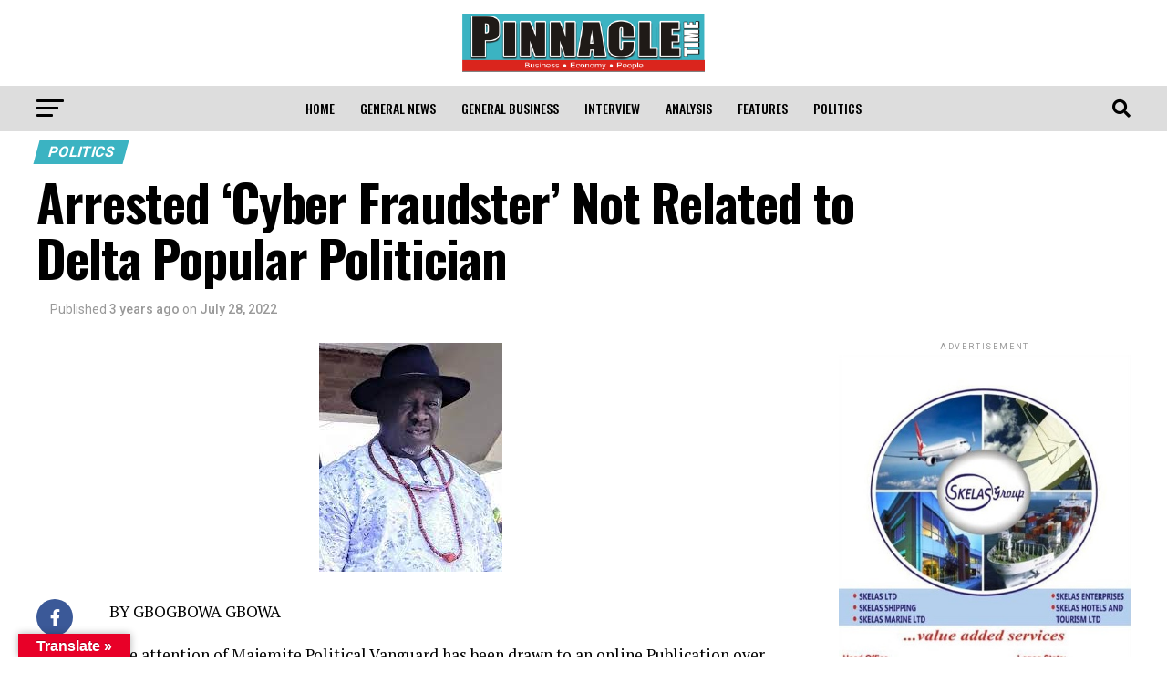

--- FILE ---
content_type: text/html; charset=UTF-8
request_url: https://pinnacletime.ng/arrested-cyber-fraudster-not-related-to-delta-popular-politician/
body_size: 24361
content:
<!DOCTYPE html>
<html lang="en-US">
<head>
<meta charset="UTF-8" >
<meta name="viewport" id="viewport" content="width=device-width, initial-scale=1.0, maximum-scale=5.0, minimum-scale=1.0, user-scalable=yes" />
<link rel="shortcut icon" href="https://pinnacletime.ng/wp-content/uploads/2020/09/small-pinnacle-time-logo.png" /><link rel="pingback" href="https://pinnacletime.ng/xmlrpc.php" />
<meta property="og:type" content="article" />
					<meta property="og:image" content="https://pinnacletime.ng/wp-content/uploads/2022/03/fred.jpg" />
		<meta name="twitter:image" content="https://pinnacletime.ng/wp-content/uploads/2022/03/fred.jpg" />
	<meta property="og:url" content="https://pinnacletime.ng/arrested-cyber-fraudster-not-related-to-delta-popular-politician/" />
<meta property="og:title" content="Arrested ‘Cyber Fraudster’ Not Related to Delta Popular Politician" />
<meta property="og:description" content="BY GBOGBOWA GBOWA The attention of Majemite Political Vanguard has been drawn to an online Publication over the arrest by the Economic and Financial Crimes Commission (EFCC) at Enugu Zonal Command of 37 suspected internet scammers in Delta State on Thursday July 21, 2022, in different locations at Asaba, the State capital following actionable intelligence [&hellip;]" />
<meta name="twitter:card" content="summary_large_image">
<meta name="twitter:url" content="https://pinnacletime.ng/arrested-cyber-fraudster-not-related-to-delta-popular-politician/">
<meta name="twitter:title" content="Arrested ‘Cyber Fraudster’ Not Related to Delta Popular Politician">
<meta name="twitter:description" content="BY GBOGBOWA GBOWA The attention of Majemite Political Vanguard has been drawn to an online Publication over the arrest by the Economic and Financial Crimes Commission (EFCC) at Enugu Zonal Command of 37 suspected internet scammers in Delta State on Thursday July 21, 2022, in different locations at Asaba, the State capital following actionable intelligence [&hellip;]">
<meta name='robots' content='index, follow, max-image-preview:large, max-snippet:-1, max-video-preview:-1' />
	<style>img:is([sizes="auto" i], [sizes^="auto," i]) { contain-intrinsic-size: 3000px 1500px }</style>
	<meta property="og:title" content="Arrested ‘Cyber Fraudster’ Not Related to Delta Popular Politician"/>
<meta property="og:description" content="BY GBOGBOWA GBOWA  The attention of Majemite Political Vanguard has been drawn to an online Publication over the arrest by the Economic and Financial Crimes C"/>
<meta property="og:image" content="https://pinnacletime.ng/wp-content/uploads/2022/03/fred.jpg"/>
<meta property="og:type" content="article"/>
<meta property="og:article:published_time" content="2022-07-28 01:53:16"/>
<meta property="og:article:modified_time" content="2022-07-28 01:58:47"/>
<meta property="og:article:tag" content="Ovie Edomi"/>
<meta name="twitter:card" content="summary">
<meta name="twitter:title" content="Arrested ‘Cyber Fraudster’ Not Related to Delta Popular Politician"/>
<meta name="twitter:description" content="BY GBOGBOWA GBOWA  The attention of Majemite Political Vanguard has been drawn to an online Publication over the arrest by the Economic and Financial Crimes C"/>
<meta name="twitter:image" content="https://pinnacletime.ng/wp-content/uploads/2022/03/fred.jpg"/>
<meta name="author" content="Eguono Odjegba"/>

	<!-- This site is optimized with the Yoast SEO plugin v25.8 - https://yoast.com/wordpress/plugins/seo/ -->
	<title>Arrested ‘Cyber Fraudster’ Not Related to Delta Popular Politician - Pinnacle Time</title>
	<link rel="canonical" href="https://pinnacletime.ng/arrested-cyber-fraudster-not-related-to-delta-popular-politician/" />
	<meta property="og:url" content="https://pinnacletime.ng/arrested-cyber-fraudster-not-related-to-delta-popular-politician/" />
	<meta property="og:site_name" content="Pinnacle Time" />
	<meta property="article:published_time" content="2022-07-28T01:53:16+00:00" />
	<meta property="article:modified_time" content="2022-07-28T01:58:47+00:00" />
	<meta property="og:image" content="https://pinnacletime.ng/wp-content/uploads/2022/03/fred.jpg" />
	<meta property="og:image:width" content="201" />
	<meta property="og:image:height" content="251" />
	<meta property="og:image:type" content="image/jpeg" />
	<meta name="author" content="Eguono Odjegba" />
	<meta name="twitter:label1" content="Written by" />
	<meta name="twitter:data1" content="Eguono Odjegba" />
	<meta name="twitter:label2" content="Est. reading time" />
	<meta name="twitter:data2" content="2 minutes" />
	<script type="application/ld+json" class="yoast-schema-graph">{"@context":"https://schema.org","@graph":[{"@type":"Article","@id":"https://pinnacletime.ng/arrested-cyber-fraudster-not-related-to-delta-popular-politician/#article","isPartOf":{"@id":"https://pinnacletime.ng/arrested-cyber-fraudster-not-related-to-delta-popular-politician/"},"author":{"name":"Eguono Odjegba","@id":"https://pinnacletime.ng/#/schema/person/f1114da9a15b97a100a0850f0cdb141b"},"headline":"Arrested ‘Cyber Fraudster’ Not Related to Delta Popular Politician","datePublished":"2022-07-28T01:53:16+00:00","dateModified":"2022-07-28T01:58:47+00:00","mainEntityOfPage":{"@id":"https://pinnacletime.ng/arrested-cyber-fraudster-not-related-to-delta-popular-politician/"},"wordCount":331,"commentCount":0,"publisher":{"@id":"https://pinnacletime.ng/#organization"},"image":{"@id":"https://pinnacletime.ng/arrested-cyber-fraudster-not-related-to-delta-popular-politician/#primaryimage"},"thumbnailUrl":"https://pinnacletime.ng/wp-content/uploads/2022/03/fred.jpg","keywords":["Ovie Edomi"],"articleSection":["Politics"],"inLanguage":"en-US","potentialAction":[{"@type":"CommentAction","name":"Comment","target":["https://pinnacletime.ng/arrested-cyber-fraudster-not-related-to-delta-popular-politician/#respond"]}]},{"@type":"WebPage","@id":"https://pinnacletime.ng/arrested-cyber-fraudster-not-related-to-delta-popular-politician/","url":"https://pinnacletime.ng/arrested-cyber-fraudster-not-related-to-delta-popular-politician/","name":"Arrested ‘Cyber Fraudster’ Not Related to Delta Popular Politician - Pinnacle Time","isPartOf":{"@id":"https://pinnacletime.ng/#website"},"primaryImageOfPage":{"@id":"https://pinnacletime.ng/arrested-cyber-fraudster-not-related-to-delta-popular-politician/#primaryimage"},"image":{"@id":"https://pinnacletime.ng/arrested-cyber-fraudster-not-related-to-delta-popular-politician/#primaryimage"},"thumbnailUrl":"https://pinnacletime.ng/wp-content/uploads/2022/03/fred.jpg","datePublished":"2022-07-28T01:53:16+00:00","dateModified":"2022-07-28T01:58:47+00:00","breadcrumb":{"@id":"https://pinnacletime.ng/arrested-cyber-fraudster-not-related-to-delta-popular-politician/#breadcrumb"},"inLanguage":"en-US","potentialAction":[{"@type":"ReadAction","target":["https://pinnacletime.ng/arrested-cyber-fraudster-not-related-to-delta-popular-politician/"]}]},{"@type":"ImageObject","inLanguage":"en-US","@id":"https://pinnacletime.ng/arrested-cyber-fraudster-not-related-to-delta-popular-politician/#primaryimage","url":"https://pinnacletime.ng/wp-content/uploads/2022/03/fred.jpg","contentUrl":"https://pinnacletime.ng/wp-content/uploads/2022/03/fred.jpg","width":201,"height":251},{"@type":"BreadcrumbList","@id":"https://pinnacletime.ng/arrested-cyber-fraudster-not-related-to-delta-popular-politician/#breadcrumb","itemListElement":[{"@type":"ListItem","position":1,"name":"Home","item":"https://pinnacletime.ng/"},{"@type":"ListItem","position":2,"name":"Arrested ‘Cyber Fraudster’ Not Related to Delta Popular Politician"}]},{"@type":"WebSite","@id":"https://pinnacletime.ng/#website","url":"https://pinnacletime.ng/","name":"Pinnacle Time","description":"Business. Economy. People","publisher":{"@id":"https://pinnacletime.ng/#organization"},"potentialAction":[{"@type":"SearchAction","target":{"@type":"EntryPoint","urlTemplate":"https://pinnacletime.ng/?s={search_term_string}"},"query-input":{"@type":"PropertyValueSpecification","valueRequired":true,"valueName":"search_term_string"}}],"inLanguage":"en-US"},{"@type":"Organization","@id":"https://pinnacletime.ng/#organization","name":"Pinnacle Time","url":"https://pinnacletime.ng/","logo":{"@type":"ImageObject","inLanguage":"en-US","@id":"https://pinnacletime.ng/#/schema/logo/image/","url":"https://pinnacletime.ng/wp-content/uploads/2020/09/small-pinnacle-time-logo.png","contentUrl":"https://pinnacletime.ng/wp-content/uploads/2020/09/small-pinnacle-time-logo.png","width":243,"height":243,"caption":"Pinnacle Time"},"image":{"@id":"https://pinnacletime.ng/#/schema/logo/image/"}},{"@type":"Person","@id":"https://pinnacletime.ng/#/schema/person/f1114da9a15b97a100a0850f0cdb141b","name":"Eguono Odjegba","image":{"@type":"ImageObject","inLanguage":"en-US","@id":"https://pinnacletime.ng/#/schema/person/image/","url":"https://secure.gravatar.com/avatar/b8888837672d5d37adb081e6769b23f22289e4f5b2aff9bb0311fd7436cc8f47?s=96&d=mm&r=g","contentUrl":"https://secure.gravatar.com/avatar/b8888837672d5d37adb081e6769b23f22289e4f5b2aff9bb0311fd7436cc8f47?s=96&d=mm&r=g","caption":"Eguono Odjegba"},"sameAs":["https://pinnacletime.ng"]}]}</script>
	<!-- / Yoast SEO plugin. -->


<link rel='dns-prefetch' href='//translate.google.com' />
<link rel='dns-prefetch' href='//ajax.googleapis.com' />
<link rel='dns-prefetch' href='//fonts.googleapis.com' />
<link rel='dns-prefetch' href='//www.googletagmanager.com' />
<link rel='dns-prefetch' href='//pagead2.googlesyndication.com' />
<link rel="alternate" type="application/rss+xml" title="Pinnacle Time &raquo; Feed" href="https://pinnacletime.ng/feed/" />
<link rel="alternate" type="application/rss+xml" title="Pinnacle Time &raquo; Comments Feed" href="https://pinnacletime.ng/comments/feed/" />
<link rel="alternate" type="application/rss+xml" title="Pinnacle Time &raquo; Arrested ‘Cyber Fraudster’ Not Related to Delta Popular Politician Comments Feed" href="https://pinnacletime.ng/arrested-cyber-fraudster-not-related-to-delta-popular-politician/feed/" />
<script type="text/javascript">
/* <![CDATA[ */
window._wpemojiSettings = {"baseUrl":"https:\/\/s.w.org\/images\/core\/emoji\/16.0.1\/72x72\/","ext":".png","svgUrl":"https:\/\/s.w.org\/images\/core\/emoji\/16.0.1\/svg\/","svgExt":".svg","source":{"concatemoji":"https:\/\/pinnacletime.ng\/wp-includes\/js\/wp-emoji-release.min.js?ver=6.8.3"}};
/*! This file is auto-generated */
!function(s,n){var o,i,e;function c(e){try{var t={supportTests:e,timestamp:(new Date).valueOf()};sessionStorage.setItem(o,JSON.stringify(t))}catch(e){}}function p(e,t,n){e.clearRect(0,0,e.canvas.width,e.canvas.height),e.fillText(t,0,0);var t=new Uint32Array(e.getImageData(0,0,e.canvas.width,e.canvas.height).data),a=(e.clearRect(0,0,e.canvas.width,e.canvas.height),e.fillText(n,0,0),new Uint32Array(e.getImageData(0,0,e.canvas.width,e.canvas.height).data));return t.every(function(e,t){return e===a[t]})}function u(e,t){e.clearRect(0,0,e.canvas.width,e.canvas.height),e.fillText(t,0,0);for(var n=e.getImageData(16,16,1,1),a=0;a<n.data.length;a++)if(0!==n.data[a])return!1;return!0}function f(e,t,n,a){switch(t){case"flag":return n(e,"\ud83c\udff3\ufe0f\u200d\u26a7\ufe0f","\ud83c\udff3\ufe0f\u200b\u26a7\ufe0f")?!1:!n(e,"\ud83c\udde8\ud83c\uddf6","\ud83c\udde8\u200b\ud83c\uddf6")&&!n(e,"\ud83c\udff4\udb40\udc67\udb40\udc62\udb40\udc65\udb40\udc6e\udb40\udc67\udb40\udc7f","\ud83c\udff4\u200b\udb40\udc67\u200b\udb40\udc62\u200b\udb40\udc65\u200b\udb40\udc6e\u200b\udb40\udc67\u200b\udb40\udc7f");case"emoji":return!a(e,"\ud83e\udedf")}return!1}function g(e,t,n,a){var r="undefined"!=typeof WorkerGlobalScope&&self instanceof WorkerGlobalScope?new OffscreenCanvas(300,150):s.createElement("canvas"),o=r.getContext("2d",{willReadFrequently:!0}),i=(o.textBaseline="top",o.font="600 32px Arial",{});return e.forEach(function(e){i[e]=t(o,e,n,a)}),i}function t(e){var t=s.createElement("script");t.src=e,t.defer=!0,s.head.appendChild(t)}"undefined"!=typeof Promise&&(o="wpEmojiSettingsSupports",i=["flag","emoji"],n.supports={everything:!0,everythingExceptFlag:!0},e=new Promise(function(e){s.addEventListener("DOMContentLoaded",e,{once:!0})}),new Promise(function(t){var n=function(){try{var e=JSON.parse(sessionStorage.getItem(o));if("object"==typeof e&&"number"==typeof e.timestamp&&(new Date).valueOf()<e.timestamp+604800&&"object"==typeof e.supportTests)return e.supportTests}catch(e){}return null}();if(!n){if("undefined"!=typeof Worker&&"undefined"!=typeof OffscreenCanvas&&"undefined"!=typeof URL&&URL.createObjectURL&&"undefined"!=typeof Blob)try{var e="postMessage("+g.toString()+"("+[JSON.stringify(i),f.toString(),p.toString(),u.toString()].join(",")+"));",a=new Blob([e],{type:"text/javascript"}),r=new Worker(URL.createObjectURL(a),{name:"wpTestEmojiSupports"});return void(r.onmessage=function(e){c(n=e.data),r.terminate(),t(n)})}catch(e){}c(n=g(i,f,p,u))}t(n)}).then(function(e){for(var t in e)n.supports[t]=e[t],n.supports.everything=n.supports.everything&&n.supports[t],"flag"!==t&&(n.supports.everythingExceptFlag=n.supports.everythingExceptFlag&&n.supports[t]);n.supports.everythingExceptFlag=n.supports.everythingExceptFlag&&!n.supports.flag,n.DOMReady=!1,n.readyCallback=function(){n.DOMReady=!0}}).then(function(){return e}).then(function(){var e;n.supports.everything||(n.readyCallback(),(e=n.source||{}).concatemoji?t(e.concatemoji):e.wpemoji&&e.twemoji&&(t(e.twemoji),t(e.wpemoji)))}))}((window,document),window._wpemojiSettings);
/* ]]> */
</script>
<style id='wp-emoji-styles-inline-css' type='text/css'>

	img.wp-smiley, img.emoji {
		display: inline !important;
		border: none !important;
		box-shadow: none !important;
		height: 1em !important;
		width: 1em !important;
		margin: 0 0.07em !important;
		vertical-align: -0.1em !important;
		background: none !important;
		padding: 0 !important;
	}
</style>
<link rel='stylesheet' id='wp-block-library-css' href='https://pinnacletime.ng/wp-includes/css/dist/block-library/style.min.css?ver=6.8.3' type='text/css' media='all' />
<style id='classic-theme-styles-inline-css' type='text/css'>
/*! This file is auto-generated */
.wp-block-button__link{color:#fff;background-color:#32373c;border-radius:9999px;box-shadow:none;text-decoration:none;padding:calc(.667em + 2px) calc(1.333em + 2px);font-size:1.125em}.wp-block-file__button{background:#32373c;color:#fff;text-decoration:none}
</style>
<style id='global-styles-inline-css' type='text/css'>
:root{--wp--preset--aspect-ratio--square: 1;--wp--preset--aspect-ratio--4-3: 4/3;--wp--preset--aspect-ratio--3-4: 3/4;--wp--preset--aspect-ratio--3-2: 3/2;--wp--preset--aspect-ratio--2-3: 2/3;--wp--preset--aspect-ratio--16-9: 16/9;--wp--preset--aspect-ratio--9-16: 9/16;--wp--preset--color--black: #000000;--wp--preset--color--cyan-bluish-gray: #abb8c3;--wp--preset--color--white: #ffffff;--wp--preset--color--pale-pink: #f78da7;--wp--preset--color--vivid-red: #cf2e2e;--wp--preset--color--luminous-vivid-orange: #ff6900;--wp--preset--color--luminous-vivid-amber: #fcb900;--wp--preset--color--light-green-cyan: #7bdcb5;--wp--preset--color--vivid-green-cyan: #00d084;--wp--preset--color--pale-cyan-blue: #8ed1fc;--wp--preset--color--vivid-cyan-blue: #0693e3;--wp--preset--color--vivid-purple: #9b51e0;--wp--preset--gradient--vivid-cyan-blue-to-vivid-purple: linear-gradient(135deg,rgba(6,147,227,1) 0%,rgb(155,81,224) 100%);--wp--preset--gradient--light-green-cyan-to-vivid-green-cyan: linear-gradient(135deg,rgb(122,220,180) 0%,rgb(0,208,130) 100%);--wp--preset--gradient--luminous-vivid-amber-to-luminous-vivid-orange: linear-gradient(135deg,rgba(252,185,0,1) 0%,rgba(255,105,0,1) 100%);--wp--preset--gradient--luminous-vivid-orange-to-vivid-red: linear-gradient(135deg,rgba(255,105,0,1) 0%,rgb(207,46,46) 100%);--wp--preset--gradient--very-light-gray-to-cyan-bluish-gray: linear-gradient(135deg,rgb(238,238,238) 0%,rgb(169,184,195) 100%);--wp--preset--gradient--cool-to-warm-spectrum: linear-gradient(135deg,rgb(74,234,220) 0%,rgb(151,120,209) 20%,rgb(207,42,186) 40%,rgb(238,44,130) 60%,rgb(251,105,98) 80%,rgb(254,248,76) 100%);--wp--preset--gradient--blush-light-purple: linear-gradient(135deg,rgb(255,206,236) 0%,rgb(152,150,240) 100%);--wp--preset--gradient--blush-bordeaux: linear-gradient(135deg,rgb(254,205,165) 0%,rgb(254,45,45) 50%,rgb(107,0,62) 100%);--wp--preset--gradient--luminous-dusk: linear-gradient(135deg,rgb(255,203,112) 0%,rgb(199,81,192) 50%,rgb(65,88,208) 100%);--wp--preset--gradient--pale-ocean: linear-gradient(135deg,rgb(255,245,203) 0%,rgb(182,227,212) 50%,rgb(51,167,181) 100%);--wp--preset--gradient--electric-grass: linear-gradient(135deg,rgb(202,248,128) 0%,rgb(113,206,126) 100%);--wp--preset--gradient--midnight: linear-gradient(135deg,rgb(2,3,129) 0%,rgb(40,116,252) 100%);--wp--preset--font-size--small: 13px;--wp--preset--font-size--medium: 20px;--wp--preset--font-size--large: 36px;--wp--preset--font-size--x-large: 42px;--wp--preset--spacing--20: 0.44rem;--wp--preset--spacing--30: 0.67rem;--wp--preset--spacing--40: 1rem;--wp--preset--spacing--50: 1.5rem;--wp--preset--spacing--60: 2.25rem;--wp--preset--spacing--70: 3.38rem;--wp--preset--spacing--80: 5.06rem;--wp--preset--shadow--natural: 6px 6px 9px rgba(0, 0, 0, 0.2);--wp--preset--shadow--deep: 12px 12px 50px rgba(0, 0, 0, 0.4);--wp--preset--shadow--sharp: 6px 6px 0px rgba(0, 0, 0, 0.2);--wp--preset--shadow--outlined: 6px 6px 0px -3px rgba(255, 255, 255, 1), 6px 6px rgba(0, 0, 0, 1);--wp--preset--shadow--crisp: 6px 6px 0px rgba(0, 0, 0, 1);}:where(.is-layout-flex){gap: 0.5em;}:where(.is-layout-grid){gap: 0.5em;}body .is-layout-flex{display: flex;}.is-layout-flex{flex-wrap: wrap;align-items: center;}.is-layout-flex > :is(*, div){margin: 0;}body .is-layout-grid{display: grid;}.is-layout-grid > :is(*, div){margin: 0;}:where(.wp-block-columns.is-layout-flex){gap: 2em;}:where(.wp-block-columns.is-layout-grid){gap: 2em;}:where(.wp-block-post-template.is-layout-flex){gap: 1.25em;}:where(.wp-block-post-template.is-layout-grid){gap: 1.25em;}.has-black-color{color: var(--wp--preset--color--black) !important;}.has-cyan-bluish-gray-color{color: var(--wp--preset--color--cyan-bluish-gray) !important;}.has-white-color{color: var(--wp--preset--color--white) !important;}.has-pale-pink-color{color: var(--wp--preset--color--pale-pink) !important;}.has-vivid-red-color{color: var(--wp--preset--color--vivid-red) !important;}.has-luminous-vivid-orange-color{color: var(--wp--preset--color--luminous-vivid-orange) !important;}.has-luminous-vivid-amber-color{color: var(--wp--preset--color--luminous-vivid-amber) !important;}.has-light-green-cyan-color{color: var(--wp--preset--color--light-green-cyan) !important;}.has-vivid-green-cyan-color{color: var(--wp--preset--color--vivid-green-cyan) !important;}.has-pale-cyan-blue-color{color: var(--wp--preset--color--pale-cyan-blue) !important;}.has-vivid-cyan-blue-color{color: var(--wp--preset--color--vivid-cyan-blue) !important;}.has-vivid-purple-color{color: var(--wp--preset--color--vivid-purple) !important;}.has-black-background-color{background-color: var(--wp--preset--color--black) !important;}.has-cyan-bluish-gray-background-color{background-color: var(--wp--preset--color--cyan-bluish-gray) !important;}.has-white-background-color{background-color: var(--wp--preset--color--white) !important;}.has-pale-pink-background-color{background-color: var(--wp--preset--color--pale-pink) !important;}.has-vivid-red-background-color{background-color: var(--wp--preset--color--vivid-red) !important;}.has-luminous-vivid-orange-background-color{background-color: var(--wp--preset--color--luminous-vivid-orange) !important;}.has-luminous-vivid-amber-background-color{background-color: var(--wp--preset--color--luminous-vivid-amber) !important;}.has-light-green-cyan-background-color{background-color: var(--wp--preset--color--light-green-cyan) !important;}.has-vivid-green-cyan-background-color{background-color: var(--wp--preset--color--vivid-green-cyan) !important;}.has-pale-cyan-blue-background-color{background-color: var(--wp--preset--color--pale-cyan-blue) !important;}.has-vivid-cyan-blue-background-color{background-color: var(--wp--preset--color--vivid-cyan-blue) !important;}.has-vivid-purple-background-color{background-color: var(--wp--preset--color--vivid-purple) !important;}.has-black-border-color{border-color: var(--wp--preset--color--black) !important;}.has-cyan-bluish-gray-border-color{border-color: var(--wp--preset--color--cyan-bluish-gray) !important;}.has-white-border-color{border-color: var(--wp--preset--color--white) !important;}.has-pale-pink-border-color{border-color: var(--wp--preset--color--pale-pink) !important;}.has-vivid-red-border-color{border-color: var(--wp--preset--color--vivid-red) !important;}.has-luminous-vivid-orange-border-color{border-color: var(--wp--preset--color--luminous-vivid-orange) !important;}.has-luminous-vivid-amber-border-color{border-color: var(--wp--preset--color--luminous-vivid-amber) !important;}.has-light-green-cyan-border-color{border-color: var(--wp--preset--color--light-green-cyan) !important;}.has-vivid-green-cyan-border-color{border-color: var(--wp--preset--color--vivid-green-cyan) !important;}.has-pale-cyan-blue-border-color{border-color: var(--wp--preset--color--pale-cyan-blue) !important;}.has-vivid-cyan-blue-border-color{border-color: var(--wp--preset--color--vivid-cyan-blue) !important;}.has-vivid-purple-border-color{border-color: var(--wp--preset--color--vivid-purple) !important;}.has-vivid-cyan-blue-to-vivid-purple-gradient-background{background: var(--wp--preset--gradient--vivid-cyan-blue-to-vivid-purple) !important;}.has-light-green-cyan-to-vivid-green-cyan-gradient-background{background: var(--wp--preset--gradient--light-green-cyan-to-vivid-green-cyan) !important;}.has-luminous-vivid-amber-to-luminous-vivid-orange-gradient-background{background: var(--wp--preset--gradient--luminous-vivid-amber-to-luminous-vivid-orange) !important;}.has-luminous-vivid-orange-to-vivid-red-gradient-background{background: var(--wp--preset--gradient--luminous-vivid-orange-to-vivid-red) !important;}.has-very-light-gray-to-cyan-bluish-gray-gradient-background{background: var(--wp--preset--gradient--very-light-gray-to-cyan-bluish-gray) !important;}.has-cool-to-warm-spectrum-gradient-background{background: var(--wp--preset--gradient--cool-to-warm-spectrum) !important;}.has-blush-light-purple-gradient-background{background: var(--wp--preset--gradient--blush-light-purple) !important;}.has-blush-bordeaux-gradient-background{background: var(--wp--preset--gradient--blush-bordeaux) !important;}.has-luminous-dusk-gradient-background{background: var(--wp--preset--gradient--luminous-dusk) !important;}.has-pale-ocean-gradient-background{background: var(--wp--preset--gradient--pale-ocean) !important;}.has-electric-grass-gradient-background{background: var(--wp--preset--gradient--electric-grass) !important;}.has-midnight-gradient-background{background: var(--wp--preset--gradient--midnight) !important;}.has-small-font-size{font-size: var(--wp--preset--font-size--small) !important;}.has-medium-font-size{font-size: var(--wp--preset--font-size--medium) !important;}.has-large-font-size{font-size: var(--wp--preset--font-size--large) !important;}.has-x-large-font-size{font-size: var(--wp--preset--font-size--x-large) !important;}
:where(.wp-block-post-template.is-layout-flex){gap: 1.25em;}:where(.wp-block-post-template.is-layout-grid){gap: 1.25em;}
:where(.wp-block-columns.is-layout-flex){gap: 2em;}:where(.wp-block-columns.is-layout-grid){gap: 2em;}
:root :where(.wp-block-pullquote){font-size: 1.5em;line-height: 1.6;}
</style>
<link rel='stylesheet' id='google-language-translator-css' href='https://pinnacletime.ng/wp-content/plugins/google-language-translator/css/style.css?ver=6.0.20' type='text/css' media='' />
<link rel='stylesheet' id='glt-toolbar-styles-css' href='https://pinnacletime.ng/wp-content/plugins/google-language-translator/css/toolbar.css?ver=6.0.20' type='text/css' media='' />
<link rel='stylesheet' id='ql-jquery-ui-css' href='//ajax.googleapis.com/ajax/libs/jqueryui/1.12.1/themes/smoothness/jquery-ui.css?ver=6.8.3' type='text/css' media='all' />
<link rel='stylesheet' id='mvp-custom-style-css' href='https://pinnacletime.ng/wp-content/themes/zox-news/style.css?ver=6.8.3' type='text/css' media='all' />
<style id='mvp-custom-style-inline-css' type='text/css'>


#mvp-wallpaper {
	background: url() no-repeat 50% 0;
	}

#mvp-foot-copy a {
	color: #da251d;
	}

#mvp-content-main p a,
#mvp-content-main ul a,
#mvp-content-main ol a,
.mvp-post-add-main p a,
.mvp-post-add-main ul a,
.mvp-post-add-main ol a {
	box-shadow: inset 0 -4px 0 #da251d;
	}

#mvp-content-main p a:hover,
#mvp-content-main ul a:hover,
#mvp-content-main ol a:hover,
.mvp-post-add-main p a:hover,
.mvp-post-add-main ul a:hover,
.mvp-post-add-main ol a:hover {
	background: #da251d;
	}

a,
a:visited,
.post-info-name a,
.woocommerce .woocommerce-breadcrumb a {
	color: #3bb3c2;
	}

#mvp-side-wrap a:hover {
	color: #3bb3c2;
	}

.mvp-fly-top:hover,
.mvp-vid-box-wrap,
ul.mvp-soc-mob-list li.mvp-soc-mob-com {
	background: #da251d;
	}

nav.mvp-fly-nav-menu ul li.menu-item-has-children:after,
.mvp-feat1-left-wrap span.mvp-cd-cat,
.mvp-widget-feat1-top-story span.mvp-cd-cat,
.mvp-widget-feat2-left-cont span.mvp-cd-cat,
.mvp-widget-dark-feat span.mvp-cd-cat,
.mvp-widget-dark-sub span.mvp-cd-cat,
.mvp-vid-wide-text span.mvp-cd-cat,
.mvp-feat2-top-text span.mvp-cd-cat,
.mvp-feat3-main-story span.mvp-cd-cat,
.mvp-feat3-sub-text span.mvp-cd-cat,
.mvp-feat4-main-text span.mvp-cd-cat,
.woocommerce-message:before,
.woocommerce-info:before,
.woocommerce-message:before {
	color: #da251d;
	}

#searchform input,
.mvp-authors-name {
	border-bottom: 1px solid #da251d;
	}

.mvp-fly-top:hover {
	border-top: 1px solid #da251d;
	border-left: 1px solid #da251d;
	border-bottom: 1px solid #da251d;
	}

.woocommerce .widget_price_filter .ui-slider .ui-slider-handle,
.woocommerce #respond input#submit.alt,
.woocommerce a.button.alt,
.woocommerce button.button.alt,
.woocommerce input.button.alt,
.woocommerce #respond input#submit.alt:hover,
.woocommerce a.button.alt:hover,
.woocommerce button.button.alt:hover,
.woocommerce input.button.alt:hover {
	background-color: #da251d;
	}

.woocommerce-error,
.woocommerce-info,
.woocommerce-message {
	border-top-color: #da251d;
	}

ul.mvp-feat1-list-buts li.active span.mvp-feat1-list-but,
span.mvp-widget-home-title,
span.mvp-post-cat,
span.mvp-feat1-pop-head {
	background: #3bb3c2;
	}

.woocommerce span.onsale {
	background-color: #3bb3c2;
	}

.mvp-widget-feat2-side-more-but,
.woocommerce .star-rating span:before,
span.mvp-prev-next-label,
.mvp-cat-date-wrap .sticky {
	color: #3bb3c2 !important;
	}

#mvp-main-nav-top,
#mvp-fly-wrap,
.mvp-soc-mob-right,
#mvp-main-nav-small-cont {
	background: #ffffff;
	}

#mvp-main-nav-small .mvp-fly-but-wrap span,
#mvp-main-nav-small .mvp-search-but-wrap span,
.mvp-nav-top-left .mvp-fly-but-wrap span,
#mvp-fly-wrap .mvp-fly-but-wrap span {
	background: #555555;
	}

.mvp-nav-top-right .mvp-nav-search-but,
span.mvp-fly-soc-head,
.mvp-soc-mob-right i,
#mvp-main-nav-small span.mvp-nav-search-but,
#mvp-main-nav-small .mvp-nav-menu ul li a  {
	color: #555555;
	}

#mvp-main-nav-small .mvp-nav-menu ul li.menu-item-has-children a:after {
	border-color: #555555 transparent transparent transparent;
	}

#mvp-nav-top-wrap span.mvp-nav-search-but:hover,
#mvp-main-nav-small span.mvp-nav-search-but:hover {
	color: #da251d;
	}

#mvp-nav-top-wrap .mvp-fly-but-wrap:hover span,
#mvp-main-nav-small .mvp-fly-but-wrap:hover span,
span.mvp-woo-cart-num:hover {
	background: #da251d;
	}

#mvp-main-nav-bot-cont {
	background: #dddddd;
	}

#mvp-nav-bot-wrap .mvp-fly-but-wrap span,
#mvp-nav-bot-wrap .mvp-search-but-wrap span {
	background: #000000;
	}

#mvp-nav-bot-wrap span.mvp-nav-search-but,
#mvp-nav-bot-wrap .mvp-nav-menu ul li a {
	color: #000000;
	}

#mvp-nav-bot-wrap .mvp-nav-menu ul li.menu-item-has-children a:after {
	border-color: #000000 transparent transparent transparent;
	}

.mvp-nav-menu ul li:hover a {
	border-bottom: 5px solid #da251d;
	}

#mvp-nav-bot-wrap .mvp-fly-but-wrap:hover span {
	background: #da251d;
	}

#mvp-nav-bot-wrap span.mvp-nav-search-but:hover {
	color: #da251d;
	}

body,
.mvp-feat1-feat-text p,
.mvp-feat2-top-text p,
.mvp-feat3-main-text p,
.mvp-feat3-sub-text p,
#searchform input,
.mvp-author-info-text,
span.mvp-post-excerpt,
.mvp-nav-menu ul li ul.sub-menu li a,
nav.mvp-fly-nav-menu ul li a,
.mvp-ad-label,
span.mvp-feat-caption,
.mvp-post-tags a,
.mvp-post-tags a:visited,
span.mvp-author-box-name a,
#mvp-author-box-text p,
.mvp-post-gallery-text p,
ul.mvp-soc-mob-list li span,
#comments,
h3#reply-title,
h2.comments,
#mvp-foot-copy p,
span.mvp-fly-soc-head,
.mvp-post-tags-header,
span.mvp-prev-next-label,
span.mvp-post-add-link-but,
#mvp-comments-button a,
#mvp-comments-button span.mvp-comment-but-text,
.woocommerce ul.product_list_widget span.product-title,
.woocommerce ul.product_list_widget li a,
.woocommerce #reviews #comments ol.commentlist li .comment-text p.meta,
.woocommerce div.product p.price,
.woocommerce div.product p.price ins,
.woocommerce div.product p.price del,
.woocommerce ul.products li.product .price del,
.woocommerce ul.products li.product .price ins,
.woocommerce ul.products li.product .price,
.woocommerce #respond input#submit,
.woocommerce a.button,
.woocommerce button.button,
.woocommerce input.button,
.woocommerce .widget_price_filter .price_slider_amount .button,
.woocommerce span.onsale,
.woocommerce-review-link,
#woo-content p.woocommerce-result-count,
.woocommerce div.product .woocommerce-tabs ul.tabs li a,
a.mvp-inf-more-but,
span.mvp-cont-read-but,
span.mvp-cd-cat,
span.mvp-cd-date,
.mvp-feat4-main-text p,
span.mvp-woo-cart-num,
span.mvp-widget-home-title2,
.wp-caption,
#mvp-content-main p.wp-caption-text,
.gallery-caption,
.mvp-post-add-main p.wp-caption-text,
#bbpress-forums,
#bbpress-forums p,
.protected-post-form input,
#mvp-feat6-text p {
	font-family: 'Roboto', sans-serif;
	font-display: swap;
	}

.mvp-blog-story-text p,
span.mvp-author-page-desc,
#mvp-404 p,
.mvp-widget-feat1-bot-text p,
.mvp-widget-feat2-left-text p,
.mvp-flex-story-text p,
.mvp-search-text p,
#mvp-content-main p,
.mvp-post-add-main p,
#mvp-content-main ul li,
#mvp-content-main ol li,
.rwp-summary,
.rwp-u-review__comment,
.mvp-feat5-mid-main-text p,
.mvp-feat5-small-main-text p,
#mvp-content-main .wp-block-button__link,
.wp-block-audio figcaption,
.wp-block-video figcaption,
.wp-block-embed figcaption,
.wp-block-verse pre,
pre.wp-block-verse {
	font-family: 'PT Serif', sans-serif;
	font-display: swap;
	}

.mvp-nav-menu ul li a,
#mvp-foot-menu ul li a {
	font-family: 'Oswald', sans-serif;
	font-display: swap;
	}


.mvp-feat1-sub-text h2,
.mvp-feat1-pop-text h2,
.mvp-feat1-list-text h2,
.mvp-widget-feat1-top-text h2,
.mvp-widget-feat1-bot-text h2,
.mvp-widget-dark-feat-text h2,
.mvp-widget-dark-sub-text h2,
.mvp-widget-feat2-left-text h2,
.mvp-widget-feat2-right-text h2,
.mvp-blog-story-text h2,
.mvp-flex-story-text h2,
.mvp-vid-wide-more-text p,
.mvp-prev-next-text p,
.mvp-related-text,
.mvp-post-more-text p,
h2.mvp-authors-latest a,
.mvp-feat2-bot-text h2,
.mvp-feat3-sub-text h2,
.mvp-feat3-main-text h2,
.mvp-feat4-main-text h2,
.mvp-feat5-text h2,
.mvp-feat5-mid-main-text h2,
.mvp-feat5-small-main-text h2,
.mvp-feat5-mid-sub-text h2,
#mvp-feat6-text h2,
.alp-related-posts-wrapper .alp-related-post .post-title {
	font-family: 'Oswald', sans-serif;
	font-display: swap;
	}

.mvp-feat2-top-text h2,
.mvp-feat1-feat-text h2,
h1.mvp-post-title,
h1.mvp-post-title-wide,
.mvp-drop-nav-title h4,
#mvp-content-main blockquote p,
.mvp-post-add-main blockquote p,
#mvp-content-main p.has-large-font-size,
#mvp-404 h1,
#woo-content h1.page-title,
.woocommerce div.product .product_title,
.woocommerce ul.products li.product h3,
.alp-related-posts .current .post-title {
	font-family: 'Oswald', sans-serif;
	font-display: swap;
	}

span.mvp-feat1-pop-head,
.mvp-feat1-pop-text:before,
span.mvp-feat1-list-but,
span.mvp-widget-home-title,
.mvp-widget-feat2-side-more,
span.mvp-post-cat,
span.mvp-page-head,
h1.mvp-author-top-head,
.mvp-authors-name,
#mvp-content-main h1,
#mvp-content-main h2,
#mvp-content-main h3,
#mvp-content-main h4,
#mvp-content-main h5,
#mvp-content-main h6,
.woocommerce .related h2,
.woocommerce div.product .woocommerce-tabs .panel h2,
.woocommerce div.product .product_title,
.mvp-feat5-side-list .mvp-feat1-list-img:after {
	font-family: 'Roboto', sans-serif;
	font-display: swap;
	}

	

	.mvp-nav-links {
		display: none;
		}
		

	@media screen and (max-width: 479px) {
		.single #mvp-content-body-top {
			max-height: 400px;
			}
		.single .mvp-cont-read-but-wrap {
			display: inline;
			}
		}
		

	.alp-advert {
		display: none;
	}
	.alp-related-posts-wrapper .alp-related-posts .current {
		margin: 0 0 10px;
	}
		
</style>
<link rel='stylesheet' id='mvp-reset-css' href='https://pinnacletime.ng/wp-content/themes/zox-news/css/reset.css?ver=6.8.3' type='text/css' media='all' />
<link rel='stylesheet' id='fontawesome-css' href='https://pinnacletime.ng/wp-content/themes/zox-news/font-awesome/css/all.css?ver=6.8.3' type='text/css' media='all' />
<link rel='stylesheet' id='mvp-fonts-css' href='//fonts.googleapis.com/css?family=Roboto%3A300%2C400%2C700%2C900%7COswald%3A400%2C700%7CAdvent+Pro%3A700%7COpen+Sans%3A700%7CAnton%3A400Oswald%3A100%2C200%2C300%2C400%2C500%2C600%2C700%2C800%2C900%7COswald%3A100%2C200%2C300%2C400%2C500%2C600%2C700%2C800%2C900%7CRoboto%3A100%2C200%2C300%2C400%2C500%2C600%2C700%2C800%2C900%7CRoboto%3A100%2C200%2C300%2C400%2C500%2C600%2C700%2C800%2C900%7CPT+Serif%3A100%2C200%2C300%2C400%2C500%2C600%2C700%2C800%2C900%7COswald%3A100%2C200%2C300%2C400%2C500%2C600%2C700%2C800%2C900%26subset%3Dlatin%2Clatin-ext%2Ccyrillic%2Ccyrillic-ext%2Cgreek-ext%2Cgreek%2Cvietnamese%26display%3Dswap' type='text/css' media='all' />
<link rel='stylesheet' id='mvp-media-queries-css' href='https://pinnacletime.ng/wp-content/themes/zox-news/css/media-queries.css?ver=6.8.3' type='text/css' media='all' />
<script type="text/javascript" src="https://pinnacletime.ng/wp-includes/js/jquery/jquery.min.js?ver=3.7.1" id="jquery-core-js"></script>
<script type="text/javascript" src="https://pinnacletime.ng/wp-includes/js/jquery/jquery-migrate.min.js?ver=3.4.1" id="jquery-migrate-js"></script>
<link rel="https://api.w.org/" href="https://pinnacletime.ng/wp-json/" /><link rel="alternate" title="JSON" type="application/json" href="https://pinnacletime.ng/wp-json/wp/v2/posts/4106" /><link rel="EditURI" type="application/rsd+xml" title="RSD" href="https://pinnacletime.ng/xmlrpc.php?rsd" />
<meta name="generator" content="WordPress 6.8.3" />
<link rel='shortlink' href='https://pinnacletime.ng/?p=4106' />
<link rel="alternate" title="oEmbed (JSON)" type="application/json+oembed" href="https://pinnacletime.ng/wp-json/oembed/1.0/embed?url=https%3A%2F%2Fpinnacletime.ng%2Farrested-cyber-fraudster-not-related-to-delta-popular-politician%2F" />
<link rel="alternate" title="oEmbed (XML)" type="text/xml+oembed" href="https://pinnacletime.ng/wp-json/oembed/1.0/embed?url=https%3A%2F%2Fpinnacletime.ng%2Farrested-cyber-fraudster-not-related-to-delta-popular-politician%2F&#038;format=xml" />
<style>#google_language_translator{width:auto!important;}div.skiptranslate.goog-te-gadget{display:inline!important;}.goog-tooltip{display: none!important;}.goog-tooltip:hover{display: none!important;}.goog-text-highlight{background-color:transparent!important;border:none!important;box-shadow:none!important;}#google_language_translator select.goog-te-combo{color:#ffffff;}#google_language_translator{color:transparent;}body{top:0px!important;}#goog-gt-{display:none!important;}font font{background-color:transparent!important;box-shadow:none!important;position:initial!important;}#glt-translate-trigger{left:20px;right:auto;}#glt-translate-trigger > span{color:#ffffff;}#glt-translate-trigger{background:#e80028;}.goog-te-gadget .goog-te-combo{width:100%;}#google_language_translator .goog-te-gadget .goog-te-combo{background:#e80028;border:0!important;}</style><meta name="generator" content="Site Kit by Google 1.161.0" /><script data-ad-client="ca-pub-3453463773101580" async src="https://pagead2.googlesyndication.com/pagead/js/adsbygoogle.js"></script>
<!-- Google AdSense meta tags added by Site Kit -->
<meta name="google-adsense-platform-account" content="ca-host-pub-2644536267352236">
<meta name="google-adsense-platform-domain" content="sitekit.withgoogle.com">
<!-- End Google AdSense meta tags added by Site Kit -->
      <meta name="onesignal" content="wordpress-plugin"/>
            <script>

      window.OneSignalDeferred = window.OneSignalDeferred || [];

      OneSignalDeferred.push(function(OneSignal) {
        var oneSignal_options = {};
        window._oneSignalInitOptions = oneSignal_options;

        oneSignal_options['serviceWorkerParam'] = { scope: '/' };
oneSignal_options['serviceWorkerPath'] = 'OneSignalSDKWorker.js.php';

        OneSignal.Notifications.setDefaultUrl("https://pinnacletime.ng");

        oneSignal_options['wordpress'] = true;
oneSignal_options['appId'] = '22e63d82-b2ef-4909-9c0b-238aab1efff9';
oneSignal_options['allowLocalhostAsSecureOrigin'] = true;
oneSignal_options['welcomeNotification'] = { };
oneSignal_options['welcomeNotification']['title'] = "";
oneSignal_options['welcomeNotification']['message'] = "";
oneSignal_options['path'] = "https://pinnacletime.ng/wp-content/plugins/onesignal-free-web-push-notifications/sdk_files/";
oneSignal_options['safari_web_id'] = "web.onesignal.auto.40785b5b-169b-4884-a5e0-8aeabe17c634";
oneSignal_options['persistNotification'] = true;
oneSignal_options['promptOptions'] = { };
oneSignal_options['notifyButton'] = { };
oneSignal_options['notifyButton']['enable'] = true;
oneSignal_options['notifyButton']['position'] = 'bottom-right';
oneSignal_options['notifyButton']['theme'] = 'default';
oneSignal_options['notifyButton']['size'] = 'medium';
oneSignal_options['notifyButton']['showCredit'] = true;
oneSignal_options['notifyButton']['text'] = {};
              OneSignal.init(window._oneSignalInitOptions);
              OneSignal.Slidedown.promptPush()      });

      function documentInitOneSignal() {
        var oneSignal_elements = document.getElementsByClassName("OneSignal-prompt");

        var oneSignalLinkClickHandler = function(event) { OneSignal.Notifications.requestPermission(); event.preventDefault(); };        for(var i = 0; i < oneSignal_elements.length; i++)
          oneSignal_elements[i].addEventListener('click', oneSignalLinkClickHandler, false);
      }

      if (document.readyState === 'complete') {
           documentInitOneSignal();
      }
      else {
           window.addEventListener("load", function(event){
               documentInitOneSignal();
          });
      }
    </script>

<!-- Google AdSense snippet added by Site Kit -->
<script type="text/javascript" async="async" src="https://pagead2.googlesyndication.com/pagead/js/adsbygoogle.js?client=ca-pub-6270605158667184&amp;host=ca-host-pub-2644536267352236" crossorigin="anonymous"></script>

<!-- End Google AdSense snippet added by Site Kit -->
<link rel='stylesheet' id='3.16.0-1768358895' href='https://pinnacletime.ng/wp-content/bs-booster-cache/ad58831777e899251e10a6c4c0c65cbc.css' type='text/css' media='all' />
		<style type="text/css" id="wp-custom-css">
			@media (max-width: 991px) { ul li a {
	color: #000 !important;
	}
	
}

}

@media (max-width: 991px) {
    ul li a {
        color: #fff !important;
    }
}

.mvp-author-info-name {
	display: none !important;
}

.mvp-author-info-thumb img {
	display: none !important;
}		</style>
		</head>
<body class="wp-singular post-template-default single single-post postid-4106 single-format-standard wp-embed-responsive wp-theme-zox-news">
	<div id="mvp-fly-wrap">
	<div id="mvp-fly-menu-top" class="left relative">
		<div class="mvp-fly-top-out left relative">
			<div class="mvp-fly-top-in">
				<div id="mvp-fly-logo" class="left relative">
											<a href="https://pinnacletime.ng/"><img src="https://pinnacletime.ng/wp-content/uploads/2020/09/pinnacle_Time-logo1.png" alt="Pinnacle Time" data-rjs="2" /></a>
									</div><!--mvp-fly-logo-->
			</div><!--mvp-fly-top-in-->
			<div class="mvp-fly-but-wrap mvp-fly-but-menu mvp-fly-but-click">
				<span></span>
				<span></span>
				<span></span>
				<span></span>
			</div><!--mvp-fly-but-wrap-->
		</div><!--mvp-fly-top-out-->
	</div><!--mvp-fly-menu-top-->
	<div id="mvp-fly-menu-wrap">
		<nav class="mvp-fly-nav-menu left relative">
			<div class="menu-main-navigation-container"><ul id="menu-main-navigation" class="menu"><li id="menu-item-10410" class="menu-item menu-item-type-post_type menu-item-object-page menu-item-home menu-item-10410"><a href="https://pinnacletime.ng/">Home</a></li>
<li id="menu-item-1338" class="menu-item menu-item-type-taxonomy menu-item-object-category menu-item-1338"><a href="https://pinnacletime.ng/category/general-news/">General News</a></li>
<li id="menu-item-1339" class="menu-item menu-item-type-taxonomy menu-item-object-category menu-item-1339"><a href="https://pinnacletime.ng/category/general-business/">General Business</a></li>
<li id="menu-item-1340" class="menu-item menu-item-type-taxonomy menu-item-object-category menu-item-1340"><a href="https://pinnacletime.ng/category/interview/">Interview</a></li>
<li id="menu-item-1341" class="menu-item menu-item-type-taxonomy menu-item-object-category menu-item-1341"><a href="https://pinnacletime.ng/category/analysis/">Analysis</a></li>
<li id="menu-item-1342" class="menu-item menu-item-type-taxonomy menu-item-object-category menu-item-1342"><a href="https://pinnacletime.ng/category/features/">Features</a></li>
<li id="menu-item-1344" class="menu-item menu-item-type-taxonomy menu-item-object-category current-post-ancestor current-menu-parent current-post-parent menu-item-1344"><a href="https://pinnacletime.ng/category/politics/">Politics</a></li>
</ul></div>		</nav>
	</div><!--mvp-fly-menu-wrap-->
	<div id="mvp-fly-soc-wrap">
		<span class="mvp-fly-soc-head">Connect with us</span>
		<ul class="mvp-fly-soc-list left relative">
																										</ul>
	</div><!--mvp-fly-soc-wrap-->
</div><!--mvp-fly-wrap-->	<div id="mvp-site" class="left relative">
		<div id="mvp-search-wrap">
			<div id="mvp-search-box">
				<form method="get" id="searchform" action="https://pinnacletime.ng/">
	<input type="text" name="s" id="s" value="Search" onfocus='if (this.value == "Search") { this.value = ""; }' onblur='if (this.value == "") { this.value = "Search"; }' />
	<input type="hidden" id="searchsubmit" value="Search" />
</form>			</div><!--mvp-search-box-->
			<div class="mvp-search-but-wrap mvp-search-click">
				<span></span>
				<span></span>
			</div><!--mvp-search-but-wrap-->
		</div><!--mvp-search-wrap-->
				<div id="mvp-site-wall" class="left relative">
						<div id="mvp-site-main" class="left relative">
			<header id="mvp-main-head-wrap" class="left relative">
									<nav id="mvp-main-nav-wrap" class="left relative">
						<div id="mvp-main-nav-top" class="left relative">
							<div class="mvp-main-box">
								<div id="mvp-nav-top-wrap" class="left relative">
									<div class="mvp-nav-top-right-out left relative">
										<div class="mvp-nav-top-right-in">
											<div class="mvp-nav-top-cont left relative">
												<div class="mvp-nav-top-left-out relative">
													<div class="mvp-nav-top-left">
														<div class="mvp-nav-soc-wrap">
																																																																										</div><!--mvp-nav-soc-wrap-->
														<div class="mvp-fly-but-wrap mvp-fly-but-click left relative">
															<span></span>
															<span></span>
															<span></span>
															<span></span>
														</div><!--mvp-fly-but-wrap-->
													</div><!--mvp-nav-top-left-->
													<div class="mvp-nav-top-left-in">
														<div class="mvp-nav-top-mid left relative" itemscope itemtype="http://schema.org/Organization">
																															<a class="mvp-nav-logo-reg" itemprop="url" href="https://pinnacletime.ng/"><img itemprop="logo" src="https://pinnacletime.ng/wp-content/uploads/2020/09/pinnacle_Time-logo1.png" alt="Pinnacle Time" data-rjs="2" /></a>
																																														<a class="mvp-nav-logo-small" href="https://pinnacletime.ng/"><img src="https://pinnacletime.ng/wp-content/uploads/2020/09/pinnacle_Time-logo1.png" alt="Pinnacle Time" data-rjs="2" /></a>
																																														<h2 class="mvp-logo-title">Pinnacle Time</h2>
																																														<div class="mvp-drop-nav-title left">
																	<h4>Arrested ‘Cyber Fraudster’ Not Related to Delta Popular Politician</h4>
																</div><!--mvp-drop-nav-title-->
																													</div><!--mvp-nav-top-mid-->
													</div><!--mvp-nav-top-left-in-->
												</div><!--mvp-nav-top-left-out-->
											</div><!--mvp-nav-top-cont-->
										</div><!--mvp-nav-top-right-in-->
										<div class="mvp-nav-top-right">
																						<span class="mvp-nav-search-but fa fa-search fa-2 mvp-search-click"></span>
										</div><!--mvp-nav-top-right-->
									</div><!--mvp-nav-top-right-out-->
								</div><!--mvp-nav-top-wrap-->
							</div><!--mvp-main-box-->
						</div><!--mvp-main-nav-top-->
						<div id="mvp-main-nav-bot" class="left relative">
							<div id="mvp-main-nav-bot-cont" class="left">
								<div class="mvp-main-box">
									<div id="mvp-nav-bot-wrap" class="left">
										<div class="mvp-nav-bot-right-out left">
											<div class="mvp-nav-bot-right-in">
												<div class="mvp-nav-bot-cont left">
													<div class="mvp-nav-bot-left-out">
														<div class="mvp-nav-bot-left left relative">
															<div class="mvp-fly-but-wrap mvp-fly-but-click left relative">
																<span></span>
																<span></span>
																<span></span>
																<span></span>
															</div><!--mvp-fly-but-wrap-->
														</div><!--mvp-nav-bot-left-->
														<div class="mvp-nav-bot-left-in">
															<div class="mvp-nav-menu left">
																<div class="menu-main-navigation-container"><ul id="menu-main-navigation-1" class="menu"><li class="menu-item menu-item-type-post_type menu-item-object-page menu-item-home menu-item-10410"><a href="https://pinnacletime.ng/">Home</a></li>
<li class="menu-item menu-item-type-taxonomy menu-item-object-category menu-item-1338 mvp-mega-dropdown"><a href="https://pinnacletime.ng/category/general-news/">General News</a><div class="mvp-mega-dropdown"><div class="mvp-main-box"><ul class="mvp-mega-list"><li><a href="https://pinnacletime.ng/ddp-regime-nigeria-customs-rolls-out-sop/"><div class="mvp-mega-img"><img width="200" height="200" src="https://pinnacletime.ng/wp-content/uploads/2026/01/images-42.jpeg" class="attachment-mvp-mid-thumb size-mvp-mid-thumb wp-post-image" alt="" decoding="async" loading="lazy" srcset="https://pinnacletime.ng/wp-content/uploads/2026/01/images-42.jpeg 200w, https://pinnacletime.ng/wp-content/uploads/2026/01/images-42-150x150.jpeg 150w, https://pinnacletime.ng/wp-content/uploads/2026/01/images-42-80x80.jpeg 80w" sizes="auto, (max-width: 200px) 100vw, 200px" /></div><p>DDP Regime: Nigeria Customs Rolls Out SOP</p></a></li><li><a href="https://pinnacletime.ng/december-30th-boat-mishap-rekindles-concerns-over-lax-safety-culture/"><div class="mvp-mega-img"><img width="400" height="240" src="https://pinnacletime.ng/wp-content/uploads/2025/12/17672019579782104203710461520492-400x240.jpg" class="attachment-mvp-mid-thumb size-mvp-mid-thumb wp-post-image" alt="" decoding="async" loading="lazy" /></div><p>December 30th Boat Mishap Rekindles Concerns Over Lax Safety Culture</p></a></li><li><a href="https://pinnacletime.ng/how-tantita-supported-nigeria-crude-sector-to-finish-strong-in-2025/"><div class="mvp-mega-img"><img width="400" height="240" src="https://pinnacletime.ng/wp-content/uploads/2025/12/images-31-400x240.jpeg" class="attachment-mvp-mid-thumb size-mvp-mid-thumb wp-post-image" alt="" decoding="async" loading="lazy" /></div><p>How Tantita Supported Nigeria Crude Sector To Finish Strong In 2025</p></a></li><li><a href="https://pinnacletime.ng/man-oron-cadets-listed-in-nlng-overseas-scheme/"><div class="mvp-mega-img"><img width="400" height="240" src="https://pinnacletime.ng/wp-content/uploads/2025/12/1766323005808-400x240.jpg" class="attachment-mvp-mid-thumb size-mvp-mid-thumb wp-post-image" alt="" decoding="async" loading="lazy" srcset="https://pinnacletime.ng/wp-content/uploads/2025/12/1766323005808-400x240.jpg 400w, https://pinnacletime.ng/wp-content/uploads/2025/12/1766323005808-590x354.jpg 590w" sizes="auto, (max-width: 400px) 100vw, 400px" /></div><p>MAN Oron Cadets Listed in NLNG Overseas Scheme</p></a></li><li><a href="https://pinnacletime.ng/birthday-tribute-to-commodore-duja-effedua-rtd/"><div class="mvp-mega-img"><img width="400" height="240" src="https://pinnacletime.ng/wp-content/uploads/2025/12/IMG-20251221-WA0002-400x240.jpg" class="attachment-mvp-mid-thumb size-mvp-mid-thumb wp-post-image" alt="" decoding="async" loading="lazy" srcset="https://pinnacletime.ng/wp-content/uploads/2025/12/IMG-20251221-WA0002-400x240.jpg 400w, https://pinnacletime.ng/wp-content/uploads/2025/12/IMG-20251221-WA0002-1000x600.jpg 1000w, https://pinnacletime.ng/wp-content/uploads/2025/12/IMG-20251221-WA0002-590x354.jpg 590w" sizes="auto, (max-width: 400px) 100vw, 400px" /></div><p>Birthday Tribute To Commodore Duja Effedua, Rtd</p></a></li></ul></div></div></li>
<li class="menu-item menu-item-type-taxonomy menu-item-object-category menu-item-1339 mvp-mega-dropdown"><a href="https://pinnacletime.ng/category/general-business/">General Business</a><div class="mvp-mega-dropdown"><div class="mvp-main-box"><ul class="mvp-mega-list"><li><a href="https://pinnacletime.ng/serec-advocate-urgent-reform-in-port-charges-governance-after-apapa-protest/"><div class="mvp-mega-img"><img width="400" height="240" src="https://pinnacletime.ng/wp-content/uploads/2026/01/Minister-FMMBE-400x240.png" class="attachment-mvp-mid-thumb size-mvp-mid-thumb wp-post-image" alt="" decoding="async" loading="lazy" /></div><p>SEREC Advocate Urgent Reform in Port Charges Governance After Apapa Protest</p></a></li><li><a href="https://pinnacletime.ng/nigerian-shippers-council-suspends-shipping-companies-charges/"><div class="mvp-mega-img"><img width="400" height="240" src="https://pinnacletime.ng/wp-content/uploads/2026/01/17682935698284799118986564381289-400x240.jpg" class="attachment-mvp-mid-thumb size-mvp-mid-thumb wp-post-image" alt="" decoding="async" loading="lazy" /></div><p>Nigerian Shippers’ Council Suspends Shipping Companies Charges</p></a></li><li><a href="https://pinnacletime.ng/nigerian-navy-nimasa-deepens-partnership-on-hydrography-and-wreck-removal/"><div class="mvp-mega-img"><img width="400" height="240" src="https://pinnacletime.ng/wp-content/uploads/2026/01/NIMASA-WNC-Pic-2-400x240.jpg" class="attachment-mvp-mid-thumb size-mvp-mid-thumb wp-post-image" alt="" decoding="async" loading="lazy" srcset="https://pinnacletime.ng/wp-content/uploads/2026/01/NIMASA-WNC-Pic-2-400x240.jpg 400w, https://pinnacletime.ng/wp-content/uploads/2026/01/NIMASA-WNC-Pic-2-1000x600.jpg 1000w, https://pinnacletime.ng/wp-content/uploads/2026/01/NIMASA-WNC-Pic-2-590x354.jpg 590w" sizes="auto, (max-width: 400px) 100vw, 400px" /></div><p>Nigerian Navy, NIMASA Deepens Partnership On Hydrography And Wreck Removal</p></a></li><li><a href="https://pinnacletime.ng/nigeria-to-host-first-international-deep-seaport-investment-forum/"><div class="mvp-mega-img"><img width="400" height="240" src="https://pinnacletime.ng/wp-content/uploads/2026/01/InShot_20260111_152641531-400x240.jpg" class="attachment-mvp-mid-thumb size-mvp-mid-thumb wp-post-image" alt="" decoding="async" loading="lazy" srcset="https://pinnacletime.ng/wp-content/uploads/2026/01/InShot_20260111_152641531-400x240.jpg 400w, https://pinnacletime.ng/wp-content/uploads/2026/01/InShot_20260111_152641531-1000x600.jpg 1000w, https://pinnacletime.ng/wp-content/uploads/2026/01/InShot_20260111_152641531-590x354.jpg 590w" sizes="auto, (max-width: 400px) 100vw, 400px" /></div><p>Nigeria to Host First International Deep Seaport Investment Forum</p></a></li><li><a href="https://pinnacletime.ng/onne-customs-generates-n731-2-billion-in-2025/"><div class="mvp-mega-img"><img width="400" height="240" src="https://pinnacletime.ng/wp-content/uploads/2026/01/IMG-20251103-WA00481-400x240.jpg" class="attachment-mvp-mid-thumb size-mvp-mid-thumb wp-post-image" alt="" decoding="async" loading="lazy" srcset="https://pinnacletime.ng/wp-content/uploads/2026/01/IMG-20251103-WA00481-400x240.jpg 400w, https://pinnacletime.ng/wp-content/uploads/2026/01/IMG-20251103-WA00481-590x354.jpg 590w" sizes="auto, (max-width: 400px) 100vw, 400px" /></div><p>Onne Customs Generates N731.2 billion in 2025</p></a></li></ul></div></div></li>
<li class="menu-item menu-item-type-taxonomy menu-item-object-category menu-item-1340 mvp-mega-dropdown"><a href="https://pinnacletime.ng/category/interview/">Interview</a><div class="mvp-mega-dropdown"><div class="mvp-main-box"><ul class="mvp-mega-list"><li><a href="https://pinnacletime.ng/timing-is-critical-when-dealing-with-key-reforms-and-economic-policies-shittu/"><div class="mvp-mega-img"><img width="400" height="240" src="https://pinnacletime.ng/wp-content/uploads/2025/08/17560639772236199594835105411858-400x240.jpg" class="attachment-mvp-mid-thumb size-mvp-mid-thumb wp-post-image" alt="" decoding="async" loading="lazy" srcset="https://pinnacletime.ng/wp-content/uploads/2025/08/17560639772236199594835105411858-400x240.jpg 400w, https://pinnacletime.ng/wp-content/uploads/2025/08/17560639772236199594835105411858-590x354.jpg 590w" sizes="auto, (max-width: 400px) 100vw, 400px" /></div><p>‘Timing Is Critical When Dealing With Key Reforms And Economic Policies’ Shittu</p></a></li><li><a href="https://pinnacletime.ng/why-8-4-6-code-is-catering-for-all-categories-of-imported-vehicles-oduntan/"><div class="mvp-mega-img"><img width="400" height="240" src="https://pinnacletime.ng/wp-content/uploads/2025/08/IMG-20240105-WA0028-400x240.jpg" class="attachment-mvp-mid-thumb size-mvp-mid-thumb wp-post-image" alt="" decoding="async" loading="lazy" srcset="https://pinnacletime.ng/wp-content/uploads/2025/08/IMG-20240105-WA0028-400x240.jpg 400w, https://pinnacletime.ng/wp-content/uploads/2025/08/IMG-20240105-WA0028-590x354.jpg 590w" sizes="auto, (max-width: 400px) 100vw, 400px" /></div><p>‘Why 8-4-6 Code Is Catering For All Categories of Imported Vehicles’ – Oduntan</p></a></li><li><a href="https://pinnacletime.ng/kebbi-is-hub-of-hard-drugs-smuggling-in-northern-region-oramalugo/"><div class="mvp-mega-img"><img width="329" height="240" src="https://pinnacletime.ng/wp-content/uploads/2025/05/1746984272225-329x240.jpg" class="attachment-mvp-mid-thumb size-mvp-mid-thumb wp-post-image" alt="" decoding="async" loading="lazy" /></div><p>Kebbi Is Hub of Hard Drugs Smuggling In Northern Region’ &#8211; Oramalugo</p></a></li><li><a href="https://pinnacletime.ng/i-suspect-that-customs-act-2023-was-padded-oduntan-anlca-vp/"><div class="mvp-mega-img"><img width="400" height="240" src="https://pinnacletime.ng/wp-content/uploads/2025/04/IMG-20240105-WA0028-400x240.jpg" class="attachment-mvp-mid-thumb size-mvp-mid-thumb wp-post-image" alt="" decoding="async" loading="lazy" srcset="https://pinnacletime.ng/wp-content/uploads/2025/04/IMG-20240105-WA0028-400x240.jpg 400w, https://pinnacletime.ng/wp-content/uploads/2025/04/IMG-20240105-WA0028-590x354.jpg 590w" sizes="auto, (max-width: 400px) 100vw, 400px" /></div><p>‘I Suspect That Customs Act 2023 Was Padded’- Oduntan ANLCA VP</p></a></li><li><a href="https://pinnacletime.ng/our-trade-security-is-more-protected-under-bodogwu-daniyan/"><div class="mvp-mega-img"><img width="227" height="222" src="https://pinnacletime.ng/wp-content/uploads/2025/05/17482401056703979539509048103613.jpg" class="attachment-mvp-mid-thumb size-mvp-mid-thumb wp-post-image" alt="" decoding="async" loading="lazy" /></div><p> ‘Our Trade Security Is More Protected Under B’Odogwu’ – Daniyan  </p></a></li></ul></div></div></li>
<li class="menu-item menu-item-type-taxonomy menu-item-object-category menu-item-1341 mvp-mega-dropdown"><a href="https://pinnacletime.ng/category/analysis/">Analysis</a><div class="mvp-mega-dropdown"><div class="mvp-main-box"><ul class="mvp-mega-list"><li><a href="https://pinnacletime.ng/nigerias-port-agencies-and-the-1-trillion-economy-target/"><div class="mvp-mega-img"><img width="400" height="240" src="https://pinnacletime.ng/wp-content/uploads/2026/01/InShot_20260108_083044374-400x240.jpg" class="attachment-mvp-mid-thumb size-mvp-mid-thumb wp-post-image" alt="" decoding="async" loading="lazy" srcset="https://pinnacletime.ng/wp-content/uploads/2026/01/InShot_20260108_083044374-400x240.jpg 400w, https://pinnacletime.ng/wp-content/uploads/2026/01/InShot_20260108_083044374-1000x600.jpg 1000w, https://pinnacletime.ng/wp-content/uploads/2026/01/InShot_20260108_083044374-590x354.jpg 590w" sizes="auto, (max-width: 400px) 100vw, 400px" /></div><p>Nigeria’s Port Agencies and the $1 Trillion Economy Target</p></a></li><li><a href="https://pinnacletime.ng/the-proposed-2026-1-trillion-economy-prospects-and-challenges/"><div class="mvp-mega-img"><img width="400" height="240" src="https://pinnacletime.ng/wp-content/uploads/2026/01/17677674712282551682664346758548-400x240.jpg" class="attachment-mvp-mid-thumb size-mvp-mid-thumb wp-post-image" alt="" decoding="async" loading="lazy" /></div><p>The Proposed 2026, $1 Trillion Economy: Prospects And Challenges</p></a></li><li><a href="https://pinnacletime.ng/mt-thor-the-alleged-fid-involvement-in-crude-smuggling/"><div class="mvp-mega-img"><img width="400" height="240" src="https://pinnacletime.ng/wp-content/uploads/2025/12/InShot_20251210_164011368-400x240.jpg" class="attachment-mvp-mid-thumb size-mvp-mid-thumb wp-post-image" alt="" decoding="async" loading="lazy" srcset="https://pinnacletime.ng/wp-content/uploads/2025/12/InShot_20251210_164011368-400x240.jpg 400w, https://pinnacletime.ng/wp-content/uploads/2025/12/InShot_20251210_164011368-1000x600.jpg 1000w, https://pinnacletime.ng/wp-content/uploads/2025/12/InShot_20251210_164011368-590x354.jpg 590w" sizes="auto, (max-width: 400px) 100vw, 400px" /></div><p>MT Thor: The Alleged FID Involvement in Crude Smuggling</p></a></li><li><a href="https://pinnacletime.ng/ubas-alleged-%e2%82%a65bn-ghost-account-scandal-matters-arising/"><div class="mvp-mega-img"><img width="216" height="168" src="https://pinnacletime.ng/wp-content/uploads/2025/12/17666962293522577765794231994374.jpg" class="attachment-mvp-mid-thumb size-mvp-mid-thumb wp-post-image" alt="" decoding="async" loading="lazy" /></div><p>UBA’s Alleged ₦5bn Ghost Account Scandal: Matters Arising</p></a></li><li><a href="https://pinnacletime.ng/maritime-journalism-and-industry-ceos-official-snub/"><div class="mvp-mega-img"><img width="400" height="240" src="https://pinnacletime.ng/wp-content/uploads/2025/12/InShot_20251216_095139599-400x240.jpg" class="attachment-mvp-mid-thumb size-mvp-mid-thumb wp-post-image" alt="" decoding="async" loading="lazy" srcset="https://pinnacletime.ng/wp-content/uploads/2025/12/InShot_20251216_095139599-400x240.jpg 400w, https://pinnacletime.ng/wp-content/uploads/2025/12/InShot_20251216_095139599-1000x600.jpg 1000w, https://pinnacletime.ng/wp-content/uploads/2025/12/InShot_20251216_095139599-590x354.jpg 590w" sizes="auto, (max-width: 400px) 100vw, 400px" /></div><p>Maritime Journalism and Industry CEOs Official Snub</p></a></li></ul></div></div></li>
<li class="menu-item menu-item-type-taxonomy menu-item-object-category menu-item-1342 mvp-mega-dropdown"><a href="https://pinnacletime.ng/category/features/">Features</a><div class="mvp-mega-dropdown"><div class="mvp-main-box"><ul class="mvp-mega-list"><li><a href="https://pinnacletime.ng/anlca-board-of-trustees-mourns-passing-of-mrs-helen-asu-beks/"><div class="mvp-mega-img"><img width="400" height="240" src="https://pinnacletime.ng/wp-content/uploads/2025/12/d5f03038-8d39-41e9-8757-c336c7737bba-400x240.jpeg" class="attachment-mvp-mid-thumb size-mvp-mid-thumb wp-post-image" alt="" decoding="async" loading="lazy" srcset="https://pinnacletime.ng/wp-content/uploads/2025/12/d5f03038-8d39-41e9-8757-c336c7737bba-400x240.jpeg 400w, https://pinnacletime.ng/wp-content/uploads/2025/12/d5f03038-8d39-41e9-8757-c336c7737bba-300x181.jpeg 300w, https://pinnacletime.ng/wp-content/uploads/2025/12/d5f03038-8d39-41e9-8757-c336c7737bba-768x463.jpeg 768w, https://pinnacletime.ng/wp-content/uploads/2025/12/d5f03038-8d39-41e9-8757-c336c7737bba-590x354.jpeg 590w, https://pinnacletime.ng/wp-content/uploads/2025/12/d5f03038-8d39-41e9-8757-c336c7737bba.jpeg 780w" sizes="auto, (max-width: 400px) 100vw, 400px" /></div><p>ANLCA Board of Trustees Mourns Passing of Mrs. Helen Asu Beks</p></a></li><li><a href="https://pinnacletime.ng/cowa-nigeria-customs-launch-health-and-environment-initiatives-at-seme-border/"><div class="mvp-mega-img"><img width="400" height="240" src="https://pinnacletime.ng/wp-content/uploads/2025/11/c9332554-ce14-4b09-9788-a15189f2c3f2-400x240.jpeg" class="attachment-mvp-mid-thumb size-mvp-mid-thumb wp-post-image" alt="" decoding="async" loading="lazy" srcset="https://pinnacletime.ng/wp-content/uploads/2025/11/c9332554-ce14-4b09-9788-a15189f2c3f2-400x240.jpeg 400w, https://pinnacletime.ng/wp-content/uploads/2025/11/c9332554-ce14-4b09-9788-a15189f2c3f2-590x354.jpeg 590w" sizes="auto, (max-width: 400px) 100vw, 400px" /></div><p>COWA, Nigeria Customs Launch Health and Environment Initiatives at Seme Border</p></a></li><li><a href="https://pinnacletime.ng/the-trouble-with-nigerias-solid-minerals-sector/"><div class="mvp-mega-img"><img width="400" height="240" src="https://pinnacletime.ng/wp-content/uploads/2025/11/InShot_20251110_114140945-400x240.jpg" class="attachment-mvp-mid-thumb size-mvp-mid-thumb wp-post-image" alt="" decoding="async" loading="lazy" srcset="https://pinnacletime.ng/wp-content/uploads/2025/11/InShot_20251110_114140945-400x240.jpg 400w, https://pinnacletime.ng/wp-content/uploads/2025/11/InShot_20251110_114140945-1000x600.jpg 1000w, https://pinnacletime.ng/wp-content/uploads/2025/11/InShot_20251110_114140945-590x354.jpg 590w" sizes="auto, (max-width: 400px) 100vw, 400px" /></div><p>The Trouble With Nigeria’s Solid Minerals Sector</p></a></li><li><a href="https://pinnacletime.ng/anlca-president-nwokeoji-hails-prince-shittu-at-75-celebrates-his-legacy-of-leadership-and-peace/"><div class="mvp-mega-img"><img width="400" height="240" src="https://pinnacletime.ng/wp-content/uploads/2025/10/8ddefa3b-552b-49a9-b0e3-cde98959c6f1-400x240.jpeg" class="attachment-mvp-mid-thumb size-mvp-mid-thumb wp-post-image" alt="" decoding="async" loading="lazy" /></div><p>ANLCA President, Nwokeoji Hails Prince Shittu at 75 &#8230;Celebrates His Legacy of Leadership and Peace</p></a></li><li><a href="https://pinnacletime.ng/anlca-vp-oduntan-greets-prince-olayiwola-shittu-75/"><div class="mvp-mega-img"><img width="400" height="240" src="https://pinnacletime.ng/wp-content/uploads/2025/10/378bf317-bb95-47b1-b433-23b6ef0ca250-400x240.jpeg" class="attachment-mvp-mid-thumb size-mvp-mid-thumb wp-post-image" alt="" decoding="async" loading="lazy" srcset="https://pinnacletime.ng/wp-content/uploads/2025/10/378bf317-bb95-47b1-b433-23b6ef0ca250-400x240.jpeg 400w, https://pinnacletime.ng/wp-content/uploads/2025/10/378bf317-bb95-47b1-b433-23b6ef0ca250-1000x600.jpeg 1000w, https://pinnacletime.ng/wp-content/uploads/2025/10/378bf317-bb95-47b1-b433-23b6ef0ca250-590x354.jpeg 590w" sizes="auto, (max-width: 400px) 100vw, 400px" /></div><p>ANLCA VP, Oduntan, Greets Prince Olayiwola Shittu @ 75</p></a></li></ul></div></div></li>
<li class="menu-item menu-item-type-taxonomy menu-item-object-category current-post-ancestor current-menu-parent current-post-parent menu-item-1344 mvp-mega-dropdown"><a href="https://pinnacletime.ng/category/politics/">Politics</a><div class="mvp-mega-dropdown"><div class="mvp-main-box"><ul class="mvp-mega-list"><li><a href="https://pinnacletime.ng/sen-akume-govs-sule-dauda-othersto-receive-leadership-awards-at-2025-mms-hall-of-fame/"><div class="mvp-mega-img"><img width="400" height="240" src="https://pinnacletime.ng/wp-content/uploads/2025/11/InShot_20251110_052247335-400x240.jpg" class="attachment-mvp-mid-thumb size-mvp-mid-thumb wp-post-image" alt="" decoding="async" loading="lazy" srcset="https://pinnacletime.ng/wp-content/uploads/2025/11/InShot_20251110_052247335-400x240.jpg 400w, https://pinnacletime.ng/wp-content/uploads/2025/11/InShot_20251110_052247335-1000x600.jpg 1000w, https://pinnacletime.ng/wp-content/uploads/2025/11/InShot_20251110_052247335-590x354.jpg 590w" sizes="auto, (max-width: 400px) 100vw, 400px" /></div><p>Sen. Akume, Govs Sule, Dauda, Others,To Receive  Leadership Awards At 2025 MMS Hall of Fame</p></a></li><li><a href="https://pinnacletime.ng/smoky-conversion-of-efccs-recovered-100billion-into-students-grant/"><div class="mvp-mega-img"><img width="225" height="224" src="https://pinnacletime.ng/wp-content/uploads/2025/10/17618932847235515821985222855639.jpg" class="attachment-mvp-mid-thumb size-mvp-mid-thumb wp-post-image" alt="" decoding="async" loading="lazy" srcset="https://pinnacletime.ng/wp-content/uploads/2025/10/17618932847235515821985222855639.jpg 225w, https://pinnacletime.ng/wp-content/uploads/2025/10/17618932847235515821985222855639-150x150.jpg 150w, https://pinnacletime.ng/wp-content/uploads/2025/10/17618932847235515821985222855639-80x80.jpg 80w" sizes="auto, (max-width: 225px) 100vw, 225px" /></div><p>Smoky Conversion of EFCC’s Recovered #100Billion into Students Grant</p></a></li><li><a href="https://pinnacletime.ng/osawota-contender-or-pretender-to-orogun-kingship-throne-2/"><div class="mvp-mega-img"><img width="400" height="240" src="https://pinnacletime.ng/wp-content/uploads/2025/10/IMG-20251026-WA0004-400x240.jpg" class="attachment-mvp-mid-thumb size-mvp-mid-thumb wp-post-image" alt="" decoding="async" loading="lazy" /></div><p>Osawota: Contender Or Pretender To Orogun Kingship Throne?</p></a></li><li><a href="https://pinnacletime.ng/osawota-contender-or-pretender-to-orogun-kingship-throne/"><div class="mvp-mega-img"><img width="400" height="240" src="https://pinnacletime.ng/wp-content/uploads/2025/10/IMG-20251026-WA0004-400x240.jpg" class="attachment-mvp-mid-thumb size-mvp-mid-thumb wp-post-image" alt="" decoding="async" loading="lazy" /></div><p>Osawota: Contender Or Pretender To Orogun Kingship Throne?</p></a></li><li><a href="https://pinnacletime.ng/behind-the-ferry-curtains-untangling-the-politics-of-lagos-omi-eko-launch/"><div class="mvp-mega-img"><img width="400" height="240" src="https://pinnacletime.ng/wp-content/uploads/2025/10/1760726511911-400x240.jpg" class="attachment-mvp-mid-thumb size-mvp-mid-thumb wp-post-image" alt="" decoding="async" loading="lazy" srcset="https://pinnacletime.ng/wp-content/uploads/2025/10/1760726511911-400x240.jpg 400w, https://pinnacletime.ng/wp-content/uploads/2025/10/1760726511911-590x354.jpg 590w" sizes="auto, (max-width: 400px) 100vw, 400px" /></div><p>Behind the Ferry Curtains: Untangling the Politics of Lagos ‘Omi-Eko’ Launch</p></a></li></ul></div></div></li>
</ul></div>															</div><!--mvp-nav-menu-->
														</div><!--mvp-nav-bot-left-in-->
													</div><!--mvp-nav-bot-left-out-->
												</div><!--mvp-nav-bot-cont-->
											</div><!--mvp-nav-bot-right-in-->
											<div class="mvp-nav-bot-right left relative">
												<span class="mvp-nav-search-but fa fa-search fa-2 mvp-search-click"></span>
											</div><!--mvp-nav-bot-right-->
										</div><!--mvp-nav-bot-right-out-->
									</div><!--mvp-nav-bot-wrap-->
								</div><!--mvp-main-nav-bot-cont-->
							</div><!--mvp-main-box-->
						</div><!--mvp-main-nav-bot-->
					</nav><!--mvp-main-nav-wrap-->
							</header><!--mvp-main-head-wrap-->
			<div id="mvp-main-body-wrap" class="left relative">	<article id="mvp-article-wrap" itemscope itemtype="http://schema.org/NewsArticle">
			<meta itemscope itemprop="mainEntityOfPage"  itemType="https://schema.org/WebPage" itemid="https://pinnacletime.ng/arrested-cyber-fraudster-not-related-to-delta-popular-politician/"/>
						<div id="mvp-article-cont" class="left relative">
			<div class="mvp-main-box">
				<div id="mvp-post-main" class="left relative">
										<header id="mvp-post-head" class="left relative">
						<h3 class="mvp-post-cat left relative"><a class="mvp-post-cat-link" href="https://pinnacletime.ng/category/politics/"><span class="mvp-post-cat left">Politics</span></a></h3>
						<h1 class="mvp-post-title left entry-title" itemprop="headline">Arrested ‘Cyber Fraudster’ Not Related to Delta Popular Politician</h1>
																			<div class="mvp-author-info-wrap left relative">
								<div class="mvp-author-info-thumb left relative">
									<img alt='' src='https://secure.gravatar.com/avatar/b8888837672d5d37adb081e6769b23f22289e4f5b2aff9bb0311fd7436cc8f47?s=46&#038;d=mm&#038;r=g' srcset='https://secure.gravatar.com/avatar/b8888837672d5d37adb081e6769b23f22289e4f5b2aff9bb0311fd7436cc8f47?s=92&#038;d=mm&#038;r=g 2x' class='avatar avatar-46 photo' height='46' width='46' decoding='async'/>								</div><!--mvp-author-info-thumb-->
								<div class="mvp-author-info-text left relative">
									<div class="mvp-author-info-date left relative">
										<p>Published</p> <span class="mvp-post-date">3 years ago</span> <p>on</p> <span class="mvp-post-date updated"><time class="post-date updated" itemprop="datePublished" datetime="2022-07-28">July 28, 2022</time></span>
										<meta itemprop="dateModified" content="2022-07-28 1:58 am"/>
									</div><!--mvp-author-info-date-->
									<div class="mvp-author-info-name left relative" itemprop="author" itemscope itemtype="https://schema.org/Person">
										<p>By</p> <span class="author-name vcard fn author" itemprop="name"><a href="https://pinnacletime.ng/author/rume/" title="Posts by Eguono Odjegba" rel="author">Eguono Odjegba</a></span> 									</div><!--mvp-author-info-name-->
								</div><!--mvp-author-info-text-->
							</div><!--mvp-author-info-wrap-->
											</header>
										<div class="mvp-post-main-out left relative">
						<div class="mvp-post-main-in">
							<div id="mvp-post-content" class="left relative">
																																																														<div id="mvp-post-feat-img" class="left relative mvp-post-feat-img-wide2" itemprop="image" itemscope itemtype="https://schema.org/ImageObject">
												<img width="201" height="251" src="https://pinnacletime.ng/wp-content/uploads/2022/03/fred.jpg" class="attachment- size- wp-post-image" alt="" decoding="async" fetchpriority="high" />																								<meta itemprop="url" content="https://pinnacletime.ng/wp-content/uploads/2022/03/fred.jpg">
												<meta itemprop="width" content="201">
												<meta itemprop="height" content="251">
											</div><!--mvp-post-feat-img-->
																																																														<div id="mvp-content-wrap" class="left relative">
									<div class="mvp-post-soc-out right relative">
																																		<div class="mvp-post-soc-wrap left relative">
		<ul class="mvp-post-soc-list left relative">
			<a href="#" onclick="window.open('http://www.facebook.com/sharer.php?u=https://pinnacletime.ng/arrested-cyber-fraudster-not-related-to-delta-popular-politician/&amp;t=Arrested ‘Cyber Fraudster’ Not Related to Delta Popular Politician', 'facebookShare', 'width=626,height=436'); return false;" title="Share on Facebook">
			<li class="mvp-post-soc-fb">
				<i class="fab fa-facebook-f" aria-hidden="true"></i>
			</li>
			</a>
			<a href="#" onclick="window.open('http://twitter.com/intent/tweet?text=Arrested ‘Cyber Fraudster’ Not Related to Delta Popular Politician -&amp;url=https://pinnacletime.ng/arrested-cyber-fraudster-not-related-to-delta-popular-politician/', 'twitterShare', 'width=626,height=436'); return false;" title="Tweet This Post">
			<li class="mvp-post-soc-twit">
				<i class="fab fa-twitter" aria-hidden="true"></i>
			</li>
			</a>
			<a href="#" onclick="window.open('http://pinterest.com/pin/create/button/?url=https://pinnacletime.ng/arrested-cyber-fraudster-not-related-to-delta-popular-politician/&amp;media=https://pinnacletime.ng/wp-content/uploads/2022/03/fred.jpg&amp;description=Arrested ‘Cyber Fraudster’ Not Related to Delta Popular Politician', 'pinterestShare', 'width=750,height=350'); return false;" title="Pin This Post">
			<li class="mvp-post-soc-pin">
				<i class="fab fa-pinterest-p" aria-hidden="true"></i>
			</li>
			</a>
			<a href="mailto:?subject=Arrested ‘Cyber Fraudster’ Not Related to Delta Popular Politician&amp;BODY=I found this article interesting and thought of sharing it with you. Check it out: https://pinnacletime.ng/arrested-cyber-fraudster-not-related-to-delta-popular-politician/">
			<li class="mvp-post-soc-email">
				<i class="fa fa-envelope" aria-hidden="true"></i>
			</li>
			</a>
																		<a href="https://pinnacletime.ng/arrested-cyber-fraudster-not-related-to-delta-popular-politician/#respond">
						<li class="mvp-post-soc-com mvp-com-click">
							<i class="far fa-comment" aria-hidden="true"></i>
						</li>
						</a>
														</ul>
	</div><!--mvp-post-soc-wrap-->
	<div id="mvp-soc-mob-wrap">
		<div class="mvp-soc-mob-out left relative">
			<div class="mvp-soc-mob-in">
				<div class="mvp-soc-mob-left left relative">
					<ul class="mvp-soc-mob-list left relative">
						<a href="#" onclick="window.open('http://www.facebook.com/sharer.php?u=https://pinnacletime.ng/arrested-cyber-fraudster-not-related-to-delta-popular-politician/&amp;t=Arrested ‘Cyber Fraudster’ Not Related to Delta Popular Politician', 'facebookShare', 'width=626,height=436'); return false;" title="Share on Facebook">
						<li class="mvp-soc-mob-fb">
							<i class="fab fa-facebook-f" aria-hidden="true"></i><span class="mvp-soc-mob-fb">Share</span>
						</li>
						</a>
						<a href="#" onclick="window.open('http://twitter.com/share?text=Arrested ‘Cyber Fraudster’ Not Related to Delta Popular Politician -&amp;url=https://pinnacletime.ng/arrested-cyber-fraudster-not-related-to-delta-popular-politician/', 'twitterShare', 'width=626,height=436'); return false;" title="Tweet This Post">
						<li class="mvp-soc-mob-twit">
							<i class="fab fa-twitter" aria-hidden="true"></i><span class="mvp-soc-mob-fb">Tweet</span>
						</li>
						</a>
						<a href="#" onclick="window.open('http://pinterest.com/pin/create/button/?url=https://pinnacletime.ng/arrested-cyber-fraudster-not-related-to-delta-popular-politician/&amp;media=https://pinnacletime.ng/wp-content/uploads/2022/03/fred.jpg&amp;description=Arrested ‘Cyber Fraudster’ Not Related to Delta Popular Politician', 'pinterestShare', 'width=750,height=350'); return false;" title="Pin This Post">
						<li class="mvp-soc-mob-pin">
							<i class="fab fa-pinterest-p" aria-hidden="true"></i>
						</li>
						</a>
						<a href="whatsapp://send?text=Arrested ‘Cyber Fraudster’ Not Related to Delta Popular Politician https://pinnacletime.ng/arrested-cyber-fraudster-not-related-to-delta-popular-politician/"><div class="whatsapp-share"><span class="whatsapp-but1">
						<li class="mvp-soc-mob-what">
							<i class="fab fa-whatsapp" aria-hidden="true"></i>
						</li>
						</a>
						<a href="mailto:?subject=Arrested ‘Cyber Fraudster’ Not Related to Delta Popular Politician&amp;BODY=I found this article interesting and thought of sharing it with you. Check it out: https://pinnacletime.ng/arrested-cyber-fraudster-not-related-to-delta-popular-politician/">
						<li class="mvp-soc-mob-email">
							<i class="fa fa-envelope" aria-hidden="true"></i>
						</li>
						</a>
																					<a href="https://pinnacletime.ng/arrested-cyber-fraudster-not-related-to-delta-popular-politician/#respond">
								<li class="mvp-soc-mob-com mvp-com-click">
									<i class="far fa-comment" aria-hidden="true"></i>
								</li>
								</a>
																		</ul>
				</div><!--mvp-soc-mob-left-->
			</div><!--mvp-soc-mob-in-->
			<div class="mvp-soc-mob-right left relative">
				<i class="fa fa-ellipsis-h" aria-hidden="true"></i>
			</div><!--mvp-soc-mob-right-->
		</div><!--mvp-soc-mob-out-->
	</div><!--mvp-soc-mob-wrap-->
																															<div class="mvp-post-soc-in">
											<div id="mvp-content-body" class="left relative">
												<div id="mvp-content-body-top" class="left relative">
																																							<div id="mvp-content-main" class="left relative">
														<p>BY GBOGBOWA GBOWA</p>
 <p>The attention of Majemite Political Vanguard has been drawn to an online Publication over the arrest by the Economic and Financial Crimes Commission (EFCC) at Enugu Zonal Command of 37 suspected internet scammers in Delta State on Thursday July 21, 2022, in different locations at Asaba, the State capital following actionable intelligence on their alleged involvement in cyber-fraud.</p>
 <p>Head of the Media and Public Communication, Fred Majemite Political Vanguard, Dr. Ovie Edomi in a statement notes that the suspect is not is not in any material way related to Olorogun Barrister Fred Majemite.</p>
<div class="muotak muotak-clearfix muotak-post-middle muotak-float-center muotak-align-center muotak-column-1"><div id="muotak-14598-2125191376" class="muotak-container muotak-type-image " itemscope="" itemtype="https://schema.org/WPAdBlock" data-adid="14598" data-type="image"><img class="muotak-image" src="https://pinnacletime.ng/wp-content/uploads/2025/11/Shittu.jpg" alt="Legend Shittu Advert" /></div></div> <p>He said &#8220;One of the suspects Majemite Simon has been inadvertently  linked to the Majemites, a popular name in Delta State politics  whereas the suspect is not related to any member of the popular Majemite family in Ughelli, Delta State.&#8221;</p>
 <p>Ovie who is also the Publisher and Editor-In-Chief of South South International newsmagazine further noted that his clarification became necessary because the Majemite Political Vanguard of which, Olorogun Barrister Fred Majemite, a lawyer,  two time Commissioner, and grassroots politician is the arrow head and national leader has been inundated with telephone calls by admirers from home and abroad over the alleged arrested cyber fraudster.</p>
 <p>“In this era of new media, people use the social media very widely especially political opponents to engage in character assassination while disseminating untrue stories about their opponents  by peddling lies and negative propaganda. For those who may not know, such information could mould their public perception of such personality&#8221;.</p>
 <p>It would be recalled that the online report stated that 37 suspects were arrested but the Writer of the story chose to use &#8220;Majemite&#8221; as its headline. No doubt, who is involved, helps to sell a story, this time, we in the Majemite Political Vanguard must say that the person mentioned in the story has no link or related to our Principal and the general public should not be deceived by the online headline, Edomi stated.</p> 																											</div><!--mvp-content-main-->
													<div id="mvp-content-bot" class="left">
																												<div class="mvp-post-tags">
															<span class="mvp-post-tags-header">Related Topics:</span><span itemprop="keywords"><a href="https://pinnacletime.ng/tag/ovie-edomi/" rel="tag">Ovie Edomi</a></span>
														</div><!--mvp-post-tags-->
														<div class="posts-nav-link">
																													</div><!--posts-nav-link-->
																													<div id="mvp-prev-next-wrap" class="left relative">
																																	<div class="mvp-next-post-wrap right relative">
																		<a href="https://pinnacletime.ng/maritime-emergency-nnpp-to-unveil-maritime-agenda-in-lagos/" rel="bookmark">
																		<div class="mvp-prev-next-cont left relative">
																			<div class="mvp-next-cont-out left relative">
																				<div class="mvp-next-cont-in">
																					<div class="mvp-prev-next-text left relative">
																						<span class="mvp-prev-next-label left relative">Up Next</span>
																						<p>Maritime Emergency: NNPP  To Unveil ‘Maritime Agenda’ In Lagos</p>
																					</div><!--mvp-prev-next-text-->
																				</div><!--mvp-next-cont-in-->
																				<span class="mvp-next-arr fa fa-chevron-right right"></span>
																			</div><!--mvp-prev-next-out-->
																		</div><!--mvp-prev-next-cont-->
																		</a>
																	</div><!--mvp-next-post-wrap-->
																																																	<div class="mvp-prev-post-wrap left relative">
																		<a href="https://pinnacletime.ng/e-customs-modernisation-contracts-battle-of-the-gods-and-the-god-fathers/" rel="bookmark">
																		<div class="mvp-prev-next-cont left relative">
																			<div class="mvp-prev-cont-out right relative">
																				<span class="mvp-prev-arr fa fa-chevron-left left"></span>
																				<div class="mvp-prev-cont-in">
																					<div class="mvp-prev-next-text left relative">
																						<span class="mvp-prev-next-label left relative">Don&#039;t Miss</span>
																						<p>E-Customs Modernisation Contracts:  Battle of the gods and the god-fathers</p>
																					</div><!--mvp-prev-next-text-->
																				</div><!--mvp-prev-cont-in-->
																			</div><!--mvp-prev-cont-out-->
																		</div><!--mvp-prev-next-cont-->
																		</a>
																	</div><!--mvp-prev-post-wrap-->
																															</div><!--mvp-prev-next-wrap-->
																																										<div class="mvp-org-wrap" itemprop="publisher" itemscope itemtype="https://schema.org/Organization">
															<div class="mvp-org-logo" itemprop="logo" itemscope itemtype="https://schema.org/ImageObject">
																																	<img src="https://pinnacletime.ng/wp-content/uploads/2020/09/pinnacle_Time-logo1.png"/>
																	<meta itemprop="url" content="https://pinnacletime.ng/wp-content/uploads/2020/09/pinnacle_Time-logo1.png">
																															</div><!--mvp-org-logo-->
															<meta itemprop="name" content="Pinnacle Time">
														</div><!--mvp-org-wrap-->
													</div><!--mvp-content-bot-->
												</div><!--mvp-content-body-top-->
												<div class="mvp-cont-read-wrap">
																											<div class="mvp-cont-read-but-wrap left relative">
															<span class="mvp-cont-read-but">Continue Reading</span>
														</div><!--mvp-cont-read-but-wrap-->
																																								<div id="mvp-post-bot-ad" class="left relative">
															<span class="mvp-ad-label">Advertisement</span>
															<script async src="https://pagead2.googlesyndication.com/pagead/js/adsbygoogle.js?client=ca-pub-6270605158667184"
     crossorigin="anonymous"></script>
<ins class="adsbygoogle"
     style="display:block; text-align:center;"
     data-ad-layout="in-article"
     data-ad-format="fluid"
     data-ad-client="ca-pub-6270605158667184"
     data-ad-slot="3397595279"></ins>
<script>
     (adsbygoogle = window.adsbygoogle || []).push({});
</script>														</div><!--mvp-post-bot-ad-->
																																								<div id="mvp-related-posts" class="left relative">
															<h4 class="mvp-widget-home-title">
																<span class="mvp-widget-home-title">You may like</span>
															</h4>
																			<ul class="mvp-related-posts-list left related">
            								<a href="https://pinnacletime.ng/edomi-emerge-leader-of-nujs-maritime-media-chape/" rel="bookmark">
            			<li>
							                				<div class="mvp-related-img left relative">
									<img width="240" height="240" src="https://pinnacletime.ng/wp-content/uploads/2023/11/IMG-20231101-WA0073.jpg" class="mvp-reg-img wp-post-image" alt="" decoding="async" srcset="https://pinnacletime.ng/wp-content/uploads/2023/11/IMG-20231101-WA0073.jpg 280w, https://pinnacletime.ng/wp-content/uploads/2023/11/IMG-20231101-WA0073-150x150.jpg 150w" sizes="(max-width: 240px) 100vw, 240px" />									<img width="80" height="80" src="https://pinnacletime.ng/wp-content/uploads/2023/11/IMG-20231101-WA0073.jpg" class="mvp-mob-img wp-post-image" alt="" decoding="async" loading="lazy" srcset="https://pinnacletime.ng/wp-content/uploads/2023/11/IMG-20231101-WA0073.jpg 280w, https://pinnacletime.ng/wp-content/uploads/2023/11/IMG-20231101-WA0073-150x150.jpg 150w" sizes="auto, (max-width: 80px) 100vw, 80px" />																	</div><!--mvp-related-img-->
														<div class="mvp-related-text left relative">
								<p>Edomi  Emerge Leader of NUJ&#8217;s Maritime Media Chape</p>
							</div><!--mvp-related-text-->
            			</li>
						</a>
            		</ul>														</div><!--mvp-related-posts-->
																																																							<div id="mvp-comments-button" class="left relative mvp-com-click">
																<span class="mvp-comment-but-text">Click to comment</span>
															</div><!--mvp-comments-button-->
															<div id="comments" class="mvp-com-click-id-4106 mvp-com-click-main">
				
	
	<div id="respond" class="comment-respond">
		<h3 id="reply-title" class="comment-reply-title"><div><h4 class="mvp-widget-home-title"><span class="mvp-widget-home-title">Leave a Reply</span></h4></div> <small><a rel="nofollow" id="cancel-comment-reply-link" href="/arrested-cyber-fraudster-not-related-to-delta-popular-politician/#respond" style="display:none;">Cancel reply</a></small></h3><form action="https://pinnacletime.ng/wp-comments-post.php" method="post" id="commentform" class="comment-form"><p class="comment-notes"><span id="email-notes">Your email address will not be published.</span> <span class="required-field-message">Required fields are marked <span class="required">*</span></span></p><p class="comment-form-comment"><label for="comment">Comment <span class="required">*</span></label> <textarea id="comment" name="comment" cols="45" rows="8" maxlength="65525" required="required"></textarea></p><p class="comment-form-author"><label for="author">Name <span class="required">*</span></label> <input id="author" name="author" type="text" value="" size="30" maxlength="245" autocomplete="name" required="required" /></p>
<p class="comment-form-email"><label for="email">Email <span class="required">*</span></label> <input id="email" name="email" type="text" value="" size="30" maxlength="100" aria-describedby="email-notes" autocomplete="email" required="required" /></p>
<p class="comment-form-url"><label for="url">Website</label> <input id="url" name="url" type="text" value="" size="30" maxlength="200" autocomplete="url" /></p>
<p class="comment-form-cookies-consent"><input id="wp-comment-cookies-consent" name="wp-comment-cookies-consent" type="checkbox" value="yes" /> <label for="wp-comment-cookies-consent">Save my name, email, and website in this browser for the next time I comment.</label></p>
<p class="form-submit"><input name="submit" type="submit" id="submit" class="submit" value="Post Comment" /> <input type='hidden' name='comment_post_ID' value='4106' id='comment_post_ID' />
<input type='hidden' name='comment_parent' id='comment_parent' value='0' />
</p></form>	</div><!-- #respond -->
	
</div><!--comments-->																																							</div><!--mvp-cont-read-wrap-->
											</div><!--mvp-content-body-->
										</div><!--mvp-post-soc-in-->
									</div><!--mvp-post-soc-out-->
								</div><!--mvp-content-wrap-->
													</div><!--mvp-post-content-->
						</div><!--mvp-post-main-in-->
													<div id="mvp-side-wrap" class="left relative theiaStickySidebar">
						<section id="mvp_ad_widget-3" class=" h-ni w-nt mvp-side-widget mvp_ad_widget">			<div class="mvp-widget-ad left relative">
				<span class="mvp-ad-label">Advertisement</span>
				<img src="https://pinnacletime.ng/wp-content/uploads/2022/03/Skelas-Advert-1.jpg" />			</div><!--mvp-widget-ad-->
		</section><section id="mvp_tabber_widget-2" class=" h-ni w-nt mvp-side-widget mvp_tabber_widget">
			<div class="mvp-widget-tab-wrap left relative">
				<div class="mvp-feat1-list-wrap left relative">
					<div class="mvp-feat1-list-head-wrap left relative">
						<ul class="mvp-feat1-list-buts left relative">
							<li class="mvp-feat-col-tab"><a href="#mvp-tab-col1"><span class="mvp-feat1-list-but">Latest</span></a></li>
															<li><a href="#mvp-tab-col2"><span class="mvp-feat1-list-but">Trending</span></a></li>
																				</ul>
					</div><!--mvp-feat1-list-head-wrap-->
					<div id="mvp-tab-col1" class="mvp-feat1-list left relative mvp-tab-col-cont">
																					<a href="https://pinnacletime.ng/state-refineries-remain-in-limbo-under-president-tinubu/" rel="bookmark">
								<div class="mvp-feat1-list-cont left relative">
																			<div class="mvp-feat1-list-out relative">
											<div class="mvp-feat1-list-img left relative">
												<img width="80" height="80" src="https://pinnacletime.ng/wp-content/uploads/2026/01/InShot_20260116_095119076-80x80.jpg" class="attachment-mvp-small-thumb size-mvp-small-thumb wp-post-image" alt="" decoding="async" loading="lazy" srcset="https://pinnacletime.ng/wp-content/uploads/2026/01/InShot_20260116_095119076-80x80.jpg 80w, https://pinnacletime.ng/wp-content/uploads/2026/01/InShot_20260116_095119076-300x300.jpg 300w, https://pinnacletime.ng/wp-content/uploads/2026/01/InShot_20260116_095119076-1024x1024.jpg 1024w, https://pinnacletime.ng/wp-content/uploads/2026/01/InShot_20260116_095119076-150x150.jpg 150w, https://pinnacletime.ng/wp-content/uploads/2026/01/InShot_20260116_095119076-768x768.jpg 768w, https://pinnacletime.ng/wp-content/uploads/2026/01/InShot_20260116_095119076-1536x1536.jpg 1536w, https://pinnacletime.ng/wp-content/uploads/2026/01/InShot_20260116_095119076.jpg 1920w" sizes="auto, (max-width: 80px) 100vw, 80px" />											</div><!--mvp-feat1-list-img-->
											<div class="mvp-feat1-list-in">
												<div class="mvp-feat1-list-text">
													<div class="mvp-cat-date-wrap left relative">
														<span class="mvp-cd-cat left relative">Business</span><span class="mvp-cd-date left relative">19 hours ago</span>
													</div><!--mvp-cat-date-wrap-->
													<h2>State Refineries Remain in Limbo Under President Tinubu</h2>
												</div><!--mvp-feat1-list-text-->
											</div><!--mvp-feat1-list-in-->
										</div><!--mvp-feat1-list-out-->
																	</div><!--mvp-feat1-list-cont-->
								</a>
															<a href="https://pinnacletime.ng/serec-advocate-urgent-reform-in-port-charges-governance-after-apapa-protest/" rel="bookmark">
								<div class="mvp-feat1-list-cont left relative">
																			<div class="mvp-feat1-list-out relative">
											<div class="mvp-feat1-list-img left relative">
												<img width="80" height="80" src="https://pinnacletime.ng/wp-content/uploads/2026/01/Minister-FMMBE-80x80.png" class="attachment-mvp-small-thumb size-mvp-small-thumb wp-post-image" alt="" decoding="async" loading="lazy" srcset="https://pinnacletime.ng/wp-content/uploads/2026/01/Minister-FMMBE-80x80.png 80w, https://pinnacletime.ng/wp-content/uploads/2026/01/Minister-FMMBE-150x150.png 150w" sizes="auto, (max-width: 80px) 100vw, 80px" />											</div><!--mvp-feat1-list-img-->
											<div class="mvp-feat1-list-in">
												<div class="mvp-feat1-list-text">
													<div class="mvp-cat-date-wrap left relative">
														<span class="mvp-cd-cat left relative">Business</span><span class="mvp-cd-date left relative">3 days ago</span>
													</div><!--mvp-cat-date-wrap-->
													<h2>SEREC Advocate Urgent Reform in Port Charges Governance After Apapa Protest</h2>
												</div><!--mvp-feat1-list-text-->
											</div><!--mvp-feat1-list-in-->
										</div><!--mvp-feat1-list-out-->
																	</div><!--mvp-feat1-list-cont-->
								</a>
															<a href="https://pinnacletime.ng/nigerian-shippers-council-suspends-shipping-companies-charges/" rel="bookmark">
								<div class="mvp-feat1-list-cont left relative">
																			<div class="mvp-feat1-list-out relative">
											<div class="mvp-feat1-list-img left relative">
												<img width="80" height="80" src="https://pinnacletime.ng/wp-content/uploads/2026/01/17682935698284799118986564381289-80x80.jpg" class="attachment-mvp-small-thumb size-mvp-small-thumb wp-post-image" alt="" decoding="async" loading="lazy" srcset="https://pinnacletime.ng/wp-content/uploads/2026/01/17682935698284799118986564381289-80x80.jpg 80w, https://pinnacletime.ng/wp-content/uploads/2026/01/17682935698284799118986564381289-150x150.jpg 150w" sizes="auto, (max-width: 80px) 100vw, 80px" />											</div><!--mvp-feat1-list-img-->
											<div class="mvp-feat1-list-in">
												<div class="mvp-feat1-list-text">
													<div class="mvp-cat-date-wrap left relative">
														<span class="mvp-cd-cat left relative">Shipping</span><span class="mvp-cd-date left relative">3 days ago</span>
													</div><!--mvp-cat-date-wrap-->
													<h2>Nigerian Shippers’ Council Suspends Shipping Companies Charges</h2>
												</div><!--mvp-feat1-list-text-->
											</div><!--mvp-feat1-list-in-->
										</div><!--mvp-feat1-list-out-->
																	</div><!--mvp-feat1-list-cont-->
								</a>
															<a href="https://pinnacletime.ng/nigerian-navy-nimasa-deepens-partnership-on-hydrography-and-wreck-removal/" rel="bookmark">
								<div class="mvp-feat1-list-cont left relative">
																			<div class="mvp-feat1-list-out relative">
											<div class="mvp-feat1-list-img left relative">
												<img width="80" height="80" src="https://pinnacletime.ng/wp-content/uploads/2026/01/NIMASA-WNC-Pic-2-80x80.jpg" class="attachment-mvp-small-thumb size-mvp-small-thumb wp-post-image" alt="" decoding="async" loading="lazy" srcset="https://pinnacletime.ng/wp-content/uploads/2026/01/NIMASA-WNC-Pic-2-80x80.jpg 80w, https://pinnacletime.ng/wp-content/uploads/2026/01/NIMASA-WNC-Pic-2-150x150.jpg 150w" sizes="auto, (max-width: 80px) 100vw, 80px" />											</div><!--mvp-feat1-list-img-->
											<div class="mvp-feat1-list-in">
												<div class="mvp-feat1-list-text">
													<div class="mvp-cat-date-wrap left relative">
														<span class="mvp-cd-cat left relative">Shipping</span><span class="mvp-cd-date left relative">3 days ago</span>
													</div><!--mvp-cat-date-wrap-->
													<h2>Nigerian Navy, NIMASA Deepens Partnership On Hydrography And Wreck Removal</h2>
												</div><!--mvp-feat1-list-text-->
											</div><!--mvp-feat1-list-in-->
										</div><!--mvp-feat1-list-out-->
																	</div><!--mvp-feat1-list-cont-->
								</a>
															<a href="https://pinnacletime.ng/ddp-regime-nigeria-customs-rolls-out-sop/" rel="bookmark">
								<div class="mvp-feat1-list-cont left relative">
																			<div class="mvp-feat1-list-out relative">
											<div class="mvp-feat1-list-img left relative">
												<img width="80" height="80" src="https://pinnacletime.ng/wp-content/uploads/2026/01/images-42-80x80.jpeg" class="attachment-mvp-small-thumb size-mvp-small-thumb wp-post-image" alt="" decoding="async" loading="lazy" srcset="https://pinnacletime.ng/wp-content/uploads/2026/01/images-42-80x80.jpeg 80w, https://pinnacletime.ng/wp-content/uploads/2026/01/images-42-150x150.jpeg 150w, https://pinnacletime.ng/wp-content/uploads/2026/01/images-42.jpeg 200w" sizes="auto, (max-width: 80px) 100vw, 80px" />											</div><!--mvp-feat1-list-img-->
											<div class="mvp-feat1-list-in">
												<div class="mvp-feat1-list-text">
													<div class="mvp-cat-date-wrap left relative">
														<span class="mvp-cd-cat left relative">Business</span><span class="mvp-cd-date left relative">4 days ago</span>
													</div><!--mvp-cat-date-wrap-->
													<h2>DDP Regime: Nigeria Customs Rolls Out SOP</h2>
												</div><!--mvp-feat1-list-text-->
											</div><!--mvp-feat1-list-in-->
										</div><!--mvp-feat1-list-out-->
																	</div><!--mvp-feat1-list-cont-->
								</a>
															<a href="https://pinnacletime.ng/nigeria-to-host-first-international-deep-seaport-investment-forum/" rel="bookmark">
								<div class="mvp-feat1-list-cont left relative">
																			<div class="mvp-feat1-list-out relative">
											<div class="mvp-feat1-list-img left relative">
												<img width="80" height="80" src="https://pinnacletime.ng/wp-content/uploads/2026/01/InShot_20260111_152641531-80x80.jpg" class="attachment-mvp-small-thumb size-mvp-small-thumb wp-post-image" alt="" decoding="async" loading="lazy" srcset="https://pinnacletime.ng/wp-content/uploads/2026/01/InShot_20260111_152641531-80x80.jpg 80w, https://pinnacletime.ng/wp-content/uploads/2026/01/InShot_20260111_152641531-150x150.jpg 150w" sizes="auto, (max-width: 80px) 100vw, 80px" />											</div><!--mvp-feat1-list-img-->
											<div class="mvp-feat1-list-in">
												<div class="mvp-feat1-list-text">
													<div class="mvp-cat-date-wrap left relative">
														<span class="mvp-cd-cat left relative">Business</span><span class="mvp-cd-date left relative">6 days ago</span>
													</div><!--mvp-cat-date-wrap-->
													<h2>Nigeria to Host First International Deep Seaport Investment Forum</h2>
												</div><!--mvp-feat1-list-text-->
											</div><!--mvp-feat1-list-in-->
										</div><!--mvp-feat1-list-out-->
																	</div><!--mvp-feat1-list-cont-->
								</a>
															<a href="https://pinnacletime.ng/onne-customs-generates-n731-2-billion-in-2025/" rel="bookmark">
								<div class="mvp-feat1-list-cont left relative">
																			<div class="mvp-feat1-list-out relative">
											<div class="mvp-feat1-list-img left relative">
												<img width="80" height="80" src="https://pinnacletime.ng/wp-content/uploads/2026/01/IMG-20251103-WA00481-80x80.jpg" class="attachment-mvp-small-thumb size-mvp-small-thumb wp-post-image" alt="" decoding="async" loading="lazy" srcset="https://pinnacletime.ng/wp-content/uploads/2026/01/IMG-20251103-WA00481-80x80.jpg 80w, https://pinnacletime.ng/wp-content/uploads/2026/01/IMG-20251103-WA00481-150x150.jpg 150w" sizes="auto, (max-width: 80px) 100vw, 80px" />											</div><!--mvp-feat1-list-img-->
											<div class="mvp-feat1-list-in">
												<div class="mvp-feat1-list-text">
													<div class="mvp-cat-date-wrap left relative">
														<span class="mvp-cd-cat left relative">Customs Report</span><span class="mvp-cd-date left relative">1 week ago</span>
													</div><!--mvp-cat-date-wrap-->
													<h2>Onne Customs Generates N731.2 billion in 2025</h2>
												</div><!--mvp-feat1-list-text-->
											</div><!--mvp-feat1-list-in-->
										</div><!--mvp-feat1-list-out-->
																	</div><!--mvp-feat1-list-cont-->
								</a>
															<a href="https://pinnacletime.ng/seme-customs-hit-n3-6billion-monthly-revenue-figure/" rel="bookmark">
								<div class="mvp-feat1-list-cont left relative">
																			<div class="mvp-feat1-list-out relative">
											<div class="mvp-feat1-list-img left relative">
												<img width="80" height="80" src="https://pinnacletime.ng/wp-content/uploads/2026/01/IMG-20251124-WA00781-80x80.jpg" class="attachment-mvp-small-thumb size-mvp-small-thumb wp-post-image" alt="" decoding="async" loading="lazy" srcset="https://pinnacletime.ng/wp-content/uploads/2026/01/IMG-20251124-WA00781-80x80.jpg 80w, https://pinnacletime.ng/wp-content/uploads/2026/01/IMG-20251124-WA00781-150x150.jpg 150w" sizes="auto, (max-width: 80px) 100vw, 80px" />											</div><!--mvp-feat1-list-img-->
											<div class="mvp-feat1-list-in">
												<div class="mvp-feat1-list-text">
													<div class="mvp-cat-date-wrap left relative">
														<span class="mvp-cd-cat left relative">Customs Report</span><span class="mvp-cd-date left relative">1 week ago</span>
													</div><!--mvp-cat-date-wrap-->
													<h2>Seme Customs Hit N3.6Billion Monthly Revenue Figure</h2>
												</div><!--mvp-feat1-list-text-->
											</div><!--mvp-feat1-list-in-->
										</div><!--mvp-feat1-list-out-->
																	</div><!--mvp-feat1-list-cont-->
								</a>
															<a href="https://pinnacletime.ng/apapa-customs-recorded-%e2%82%a62-93tr-revenue-in-2025-amid-reforms-drive/" rel="bookmark">
								<div class="mvp-feat1-list-cont left relative">
																			<div class="mvp-feat1-list-out relative">
											<div class="mvp-feat1-list-img left relative">
												<img width="80" height="80" src="https://pinnacletime.ng/wp-content/uploads/2026/01/IMG-20251007-WA0011-80x80.jpg" class="attachment-mvp-small-thumb size-mvp-small-thumb wp-post-image" alt="" decoding="async" loading="lazy" srcset="https://pinnacletime.ng/wp-content/uploads/2026/01/IMG-20251007-WA0011-80x80.jpg 80w, https://pinnacletime.ng/wp-content/uploads/2026/01/IMG-20251007-WA0011-150x150.jpg 150w" sizes="auto, (max-width: 80px) 100vw, 80px" />											</div><!--mvp-feat1-list-img-->
											<div class="mvp-feat1-list-in">
												<div class="mvp-feat1-list-text">
													<div class="mvp-cat-date-wrap left relative">
														<span class="mvp-cd-cat left relative">Customs Report</span><span class="mvp-cd-date left relative">1 week ago</span>
													</div><!--mvp-cat-date-wrap-->
													<h2>Apapa Customs Recorded ₦2.93tr Revenue in 2025 Amid Reforms Drive</h2>
												</div><!--mvp-feat1-list-text-->
											</div><!--mvp-feat1-list-in-->
										</div><!--mvp-feat1-list-out-->
																	</div><!--mvp-feat1-list-cont-->
								</a>
															<a href="https://pinnacletime.ng/temporary-admission-nigeria-customs-begin-implementation-of-safe-passage/" rel="bookmark">
								<div class="mvp-feat1-list-cont left relative">
																			<div class="mvp-feat1-list-out relative">
											<div class="mvp-feat1-list-img left relative">
												<img width="80" height="80" src="https://pinnacletime.ng/wp-content/uploads/2025/10/IMG-20251029-WA0088-80x80.jpg" class="attachment-mvp-small-thumb size-mvp-small-thumb wp-post-image" alt="" decoding="async" loading="lazy" srcset="https://pinnacletime.ng/wp-content/uploads/2025/10/IMG-20251029-WA0088-80x80.jpg 80w, https://pinnacletime.ng/wp-content/uploads/2025/10/IMG-20251029-WA0088-150x150.jpg 150w" sizes="auto, (max-width: 80px) 100vw, 80px" />											</div><!--mvp-feat1-list-img-->
											<div class="mvp-feat1-list-in">
												<div class="mvp-feat1-list-text">
													<div class="mvp-cat-date-wrap left relative">
														<span class="mvp-cd-cat left relative">Customs Report</span><span class="mvp-cd-date left relative">1 week ago</span>
													</div><!--mvp-cat-date-wrap-->
													<h2>Temporary Admission: Nigeria Customs Begin Implementation of Safe Passage</h2>
												</div><!--mvp-feat1-list-text-->
											</div><!--mvp-feat1-list-in-->
										</div><!--mvp-feat1-list-out-->
																	</div><!--mvp-feat1-list-cont-->
								</a>
															<a href="https://pinnacletime.ng/nigerias-port-agencies-and-the-1-trillion-economy-target/" rel="bookmark">
								<div class="mvp-feat1-list-cont left relative">
																			<div class="mvp-feat1-list-out relative">
											<div class="mvp-feat1-list-img left relative">
												<img width="80" height="80" src="https://pinnacletime.ng/wp-content/uploads/2026/01/InShot_20260108_083044374-80x80.jpg" class="attachment-mvp-small-thumb size-mvp-small-thumb wp-post-image" alt="" decoding="async" loading="lazy" srcset="https://pinnacletime.ng/wp-content/uploads/2026/01/InShot_20260108_083044374-80x80.jpg 80w, https://pinnacletime.ng/wp-content/uploads/2026/01/InShot_20260108_083044374-300x300.jpg 300w, https://pinnacletime.ng/wp-content/uploads/2026/01/InShot_20260108_083044374-1024x1024.jpg 1024w, https://pinnacletime.ng/wp-content/uploads/2026/01/InShot_20260108_083044374-150x150.jpg 150w, https://pinnacletime.ng/wp-content/uploads/2026/01/InShot_20260108_083044374-768x768.jpg 768w, https://pinnacletime.ng/wp-content/uploads/2026/01/InShot_20260108_083044374-1536x1536.jpg 1536w, https://pinnacletime.ng/wp-content/uploads/2026/01/InShot_20260108_083044374.jpg 1920w" sizes="auto, (max-width: 80px) 100vw, 80px" />											</div><!--mvp-feat1-list-img-->
											<div class="mvp-feat1-list-in">
												<div class="mvp-feat1-list-text">
													<div class="mvp-cat-date-wrap left relative">
														<span class="mvp-cd-cat left relative">Analysis</span><span class="mvp-cd-date left relative">1 week ago</span>
													</div><!--mvp-cat-date-wrap-->
													<h2>Nigeria’s Port Agencies and the $1 Trillion Economy Target</h2>
												</div><!--mvp-feat1-list-text-->
											</div><!--mvp-feat1-list-in-->
										</div><!--mvp-feat1-list-out-->
																	</div><!--mvp-feat1-list-cont-->
								</a>
															<a href="https://pinnacletime.ng/the-proposed-2026-1-trillion-economy-prospects-and-challenges/" rel="bookmark">
								<div class="mvp-feat1-list-cont left relative">
																			<div class="mvp-feat1-list-out relative">
											<div class="mvp-feat1-list-img left relative">
												<img width="80" height="80" src="https://pinnacletime.ng/wp-content/uploads/2026/01/17677674712282551682664346758548-80x80.jpg" class="attachment-mvp-small-thumb size-mvp-small-thumb wp-post-image" alt="" decoding="async" loading="lazy" srcset="https://pinnacletime.ng/wp-content/uploads/2026/01/17677674712282551682664346758548-80x80.jpg 80w, https://pinnacletime.ng/wp-content/uploads/2026/01/17677674712282551682664346758548-150x150.jpg 150w" sizes="auto, (max-width: 80px) 100vw, 80px" />											</div><!--mvp-feat1-list-img-->
											<div class="mvp-feat1-list-in">
												<div class="mvp-feat1-list-text">
													<div class="mvp-cat-date-wrap left relative">
														<span class="mvp-cd-cat left relative">Analysis</span><span class="mvp-cd-date left relative">1 week ago</span>
													</div><!--mvp-cat-date-wrap-->
													<h2>The Proposed 2026, $1 Trillion Economy: Prospects And Challenges</h2>
												</div><!--mvp-feat1-list-text-->
											</div><!--mvp-feat1-list-in-->
										</div><!--mvp-feat1-list-out-->
																	</div><!--mvp-feat1-list-cont-->
								</a>
																		</div><!--mvp-tab-col1-->
										<div id="mvp-tab-col2" class="mvp-feat1-list left relative mvp-tab-col-cont">
																					<a href="https://pinnacletime.ng/anlca-board-is-intact-cannot-be-wished-away-by-anybody-elochukwu/" rel="bookmark">
								<div class="mvp-feat1-list-cont left relative">
																			<div class="mvp-feat1-list-out relative">
											<div class="mvp-feat1-list-img left relative">
												<img width="76" height="80" src="https://pinnacletime.ng/wp-content/uploads/2020/10/hj.jpg" class="attachment-mvp-small-thumb size-mvp-small-thumb wp-post-image" alt="Sir Ernest Elochukwu" decoding="async" loading="lazy" srcset="https://pinnacletime.ng/wp-content/uploads/2020/10/hj.jpg 305w, https://pinnacletime.ng/wp-content/uploads/2020/10/hj-286x300.jpg 286w" sizes="auto, (max-width: 76px) 100vw, 76px" />											</div><!--mvp-feat1-list-img-->
											<div class="mvp-feat1-list-in">
												<div class="mvp-feat1-list-text">
													<div class="mvp-cat-date-wrap left relative">
														<span class="mvp-cd-cat left relative">Customs Report</span><span class="mvp-cd-date left relative">5 years ago</span>
													</div><!--mvp-cat-date-wrap-->
													<h2>ANLCA Board is intact, cannot be wished away by anybody’-Elochukwu</h2>
												</div><!--mvp-feat1-list-text-->
											</div><!--mvp-feat1-list-in-->
										</div><!--mvp-feat1-list-out-->
																	</div><!--mvp-feat1-list-cont-->
								</a>
															<a href="https://pinnacletime.ng/b-r-e-a-k-i-n-g-effedua-rector-man-oron-resigns/" rel="bookmark">
								<div class="mvp-feat1-list-cont left relative">
																			<div class="mvp-feat1-list-out relative">
											<div class="mvp-feat1-list-img left relative">
												<img width="80" height="80" src="https://pinnacletime.ng/wp-content/uploads/2024/11/InShot_20241114_064955554-80x80.jpg" class="attachment-mvp-small-thumb size-mvp-small-thumb wp-post-image" alt="" decoding="async" loading="lazy" srcset="https://pinnacletime.ng/wp-content/uploads/2024/11/InShot_20241114_064955554-80x80.jpg 80w, https://pinnacletime.ng/wp-content/uploads/2024/11/InShot_20241114_064955554-150x150.jpg 150w" sizes="auto, (max-width: 80px) 100vw, 80px" />											</div><!--mvp-feat1-list-img-->
											<div class="mvp-feat1-list-in">
												<div class="mvp-feat1-list-text">
													<div class="mvp-cat-date-wrap left relative">
														<span class="mvp-cd-cat left relative">Maritime</span><span class="mvp-cd-date left relative">1 year ago</span>
													</div><!--mvp-cat-date-wrap-->
													<h2>B-R-E-A-K-I-N-G: Effedua, Rector MAN Oron, Resigns</h2>
												</div><!--mvp-feat1-list-text-->
											</div><!--mvp-feat1-list-in-->
										</div><!--mvp-feat1-list-out-->
																	</div><!--mvp-feat1-list-cont-->
								</a>
															<a href="https://pinnacletime.ng/efccs-probe-okowa-plots-sheriffs-removal-despite-london-accord/" rel="bookmark">
								<div class="mvp-feat1-list-cont left relative">
																			<div class="mvp-feat1-list-out relative">
											<div class="mvp-feat1-list-img left relative">
												<img width="80" height="80" src="https://pinnacletime.ng/wp-content/uploads/2024/10/InShot_20241028_213656797-80x80.jpg" class="attachment-mvp-small-thumb size-mvp-small-thumb wp-post-image" alt="" decoding="async" loading="lazy" srcset="https://pinnacletime.ng/wp-content/uploads/2024/10/InShot_20241028_213656797-80x80.jpg 80w, https://pinnacletime.ng/wp-content/uploads/2024/10/InShot_20241028_213656797-300x300.jpg 300w, https://pinnacletime.ng/wp-content/uploads/2024/10/InShot_20241028_213656797-1024x1024.jpg 1024w, https://pinnacletime.ng/wp-content/uploads/2024/10/InShot_20241028_213656797-150x150.jpg 150w, https://pinnacletime.ng/wp-content/uploads/2024/10/InShot_20241028_213656797-768x768.jpg 768w, https://pinnacletime.ng/wp-content/uploads/2024/10/InShot_20241028_213656797-1536x1536.jpg 1536w, https://pinnacletime.ng/wp-content/uploads/2024/10/InShot_20241028_213656797.jpg 1920w" sizes="auto, (max-width: 80px) 100vw, 80px" />											</div><!--mvp-feat1-list-img-->
											<div class="mvp-feat1-list-in">
												<div class="mvp-feat1-list-text">
													<div class="mvp-cat-date-wrap left relative">
														<span class="mvp-cd-cat left relative">Features</span><span class="mvp-cd-date left relative">1 year ago</span>
													</div><!--mvp-cat-date-wrap-->
													<h2>EFCC’s Probe: Okowa Plots Sheriff’s Removal Despite London Accord</h2>
												</div><!--mvp-feat1-list-text-->
											</div><!--mvp-feat1-list-in-->
										</div><!--mvp-feat1-list-out-->
																	</div><!--mvp-feat1-list-cont-->
								</a>
															<a href="https://pinnacletime.ng/customs-trains-anlca-members-others-on-bodogwu-portal-2/" rel="bookmark">
								<div class="mvp-feat1-list-cont left relative">
																			<div class="mvp-feat1-list-out relative">
											<div class="mvp-feat1-list-img left relative">
												<img width="80" height="59" src="https://pinnacletime.ng/wp-content/uploads/2024/09/customs.jpg" class="attachment-mvp-small-thumb size-mvp-small-thumb wp-post-image" alt="" decoding="async" loading="lazy" srcset="https://pinnacletime.ng/wp-content/uploads/2024/09/customs.jpg 756w, https://pinnacletime.ng/wp-content/uploads/2024/09/customs-300x220.jpg 300w, https://pinnacletime.ng/wp-content/uploads/2024/09/customs-86x64.jpg 86w" sizes="auto, (max-width: 80px) 100vw, 80px" />											</div><!--mvp-feat1-list-img-->
											<div class="mvp-feat1-list-in">
												<div class="mvp-feat1-list-text">
													<div class="mvp-cat-date-wrap left relative">
														<span class="mvp-cd-cat left relative">Business</span><span class="mvp-cd-date left relative">1 year ago</span>
													</div><!--mvp-cat-date-wrap-->
													<h2>Customs Trains ANLCA Members, Others on B’Odogwu Portal</h2>
												</div><!--mvp-feat1-list-text-->
											</div><!--mvp-feat1-list-in-->
										</div><!--mvp-feat1-list-out-->
																	</div><!--mvp-feat1-list-cont-->
								</a>
															<a href="https://pinnacletime.ng/npas-alleged-executive-management-fight-the-half-truth-truth/" rel="bookmark">
								<div class="mvp-feat1-list-cont left relative">
																			<div class="mvp-feat1-list-out relative">
											<div class="mvp-feat1-list-img left relative">
												<img width="80" height="80" src="https://pinnacletime.ng/wp-content/uploads/2024/10/IMG-20241001-WA0028-80x80.jpg" class="attachment-mvp-small-thumb size-mvp-small-thumb wp-post-image" alt="" decoding="async" loading="lazy" srcset="https://pinnacletime.ng/wp-content/uploads/2024/10/IMG-20241001-WA0028-80x80.jpg 80w, https://pinnacletime.ng/wp-content/uploads/2024/10/IMG-20241001-WA0028-150x150.jpg 150w" sizes="auto, (max-width: 80px) 100vw, 80px" />											</div><!--mvp-feat1-list-img-->
											<div class="mvp-feat1-list-in">
												<div class="mvp-feat1-list-text">
													<div class="mvp-cat-date-wrap left relative">
														<span class="mvp-cd-cat left relative">Analysis</span><span class="mvp-cd-date left relative">1 year ago</span>
													</div><!--mvp-cat-date-wrap-->
													<h2>NPA’s Alleged Executive Management Fight: The Half Truth &#038; Truth</h2>
												</div><!--mvp-feat1-list-text-->
											</div><!--mvp-feat1-list-in-->
										</div><!--mvp-feat1-list-out-->
																	</div><!--mvp-feat1-list-cont-->
								</a>
															<a href="https://pinnacletime.ng/anlca-board-election-know-your-candidates/" rel="bookmark">
								<div class="mvp-feat1-list-cont left relative">
																			<div class="mvp-feat1-list-out relative">
											<div class="mvp-feat1-list-img left relative">
												<img width="80" height="48" src="https://pinnacletime.ng/wp-content/uploads/2024/07/association.jpg" class="attachment-mvp-small-thumb size-mvp-small-thumb wp-post-image" alt="" decoding="async" loading="lazy" />											</div><!--mvp-feat1-list-img-->
											<div class="mvp-feat1-list-in">
												<div class="mvp-feat1-list-text">
													<div class="mvp-cat-date-wrap left relative">
														<span class="mvp-cd-cat left relative">Features</span><span class="mvp-cd-date left relative">2 years ago</span>
													</div><!--mvp-cat-date-wrap-->
													<h2>ANLCA Board Election: Know Your Candidates</h2>
												</div><!--mvp-feat1-list-text-->
											</div><!--mvp-feat1-list-in-->
										</div><!--mvp-feat1-list-out-->
																	</div><!--mvp-feat1-list-cont-->
								</a>
															<a href="https://pinnacletime.ng/why-we-launched-b-odogwu-pilot-scheme-with-webb-fontaine-still-running-adeniyi/" rel="bookmark">
								<div class="mvp-feat1-list-cont left relative">
																			<div class="mvp-feat1-list-out relative">
											<div class="mvp-feat1-list-img left relative">
												<img width="64" height="80" src="https://pinnacletime.ng/wp-content/uploads/2024/07/IMG-20240706-WA0011.jpg" class="attachment-mvp-small-thumb size-mvp-small-thumb wp-post-image" alt="" decoding="async" loading="lazy" srcset="https://pinnacletime.ng/wp-content/uploads/2024/07/IMG-20240706-WA0011.jpg 1024w, https://pinnacletime.ng/wp-content/uploads/2024/07/IMG-20240706-WA0011-240x300.jpg 240w, https://pinnacletime.ng/wp-content/uploads/2024/07/IMG-20240706-WA0011-819x1024.jpg 819w, https://pinnacletime.ng/wp-content/uploads/2024/07/IMG-20240706-WA0011-768x960.jpg 768w" sizes="auto, (max-width: 64px) 100vw, 64px" />											</div><!--mvp-feat1-list-img-->
											<div class="mvp-feat1-list-in">
												<div class="mvp-feat1-list-text">
													<div class="mvp-cat-date-wrap left relative">
														<span class="mvp-cd-cat left relative">Interview</span><span class="mvp-cd-date left relative">1 year ago</span>
													</div><!--mvp-cat-date-wrap-->
													<h2>‘Why We Launched B-Odogwu Pilot Scheme With Webb Fontaine Still Running’ &#8211; Adeniyi</h2>
												</div><!--mvp-feat1-list-text-->
											</div><!--mvp-feat1-list-in-->
										</div><!--mvp-feat1-list-out-->
																	</div><!--mvp-feat1-list-cont-->
								</a>
															<a href="https://pinnacletime.ng/onyemekara-promoted-gm-appointed-npas-new-spokesperson/" rel="bookmark">
								<div class="mvp-feat1-list-cont left relative">
																			<div class="mvp-feat1-list-out relative">
											<div class="mvp-feat1-list-img left relative">
												<img width="80" height="80" src="https://pinnacletime.ng/wp-content/uploads/2024/10/IMG-20241004-WA0061-80x80.jpg" class="attachment-mvp-small-thumb size-mvp-small-thumb wp-post-image" alt="" decoding="async" loading="lazy" srcset="https://pinnacletime.ng/wp-content/uploads/2024/10/IMG-20241004-WA0061-80x80.jpg 80w, https://pinnacletime.ng/wp-content/uploads/2024/10/IMG-20241004-WA0061-150x150.jpg 150w" sizes="auto, (max-width: 80px) 100vw, 80px" />											</div><!--mvp-feat1-list-img-->
											<div class="mvp-feat1-list-in">
												<div class="mvp-feat1-list-text">
													<div class="mvp-cat-date-wrap left relative">
														<span class="mvp-cd-cat left relative">Maritime</span><span class="mvp-cd-date left relative">1 year ago</span>
													</div><!--mvp-cat-date-wrap-->
													<h2>Onyemekara Promoted GM, Appointed NPA’s New Spokesperson</h2>
												</div><!--mvp-feat1-list-text-->
											</div><!--mvp-feat1-list-in-->
										</div><!--mvp-feat1-list-out-->
																	</div><!--mvp-feat1-list-cont-->
								</a>
															<a href="https://pinnacletime.ng/nigeria-customs-trust-competence-and-the-oramalugo-factor/" rel="bookmark">
								<div class="mvp-feat1-list-cont left relative">
																			<div class="mvp-feat1-list-out relative">
											<div class="mvp-feat1-list-img left relative">
												<img width="80" height="80" src="https://pinnacletime.ng/wp-content/uploads/2025/02/IMG-20250212-WA0005-80x80.jpg" class="attachment-mvp-small-thumb size-mvp-small-thumb wp-post-image" alt="" decoding="async" loading="lazy" srcset="https://pinnacletime.ng/wp-content/uploads/2025/02/IMG-20250212-WA0005-80x80.jpg 80w, https://pinnacletime.ng/wp-content/uploads/2025/02/IMG-20250212-WA0005-150x150.jpg 150w" sizes="auto, (max-width: 80px) 100vw, 80px" />											</div><!--mvp-feat1-list-img-->
											<div class="mvp-feat1-list-in">
												<div class="mvp-feat1-list-text">
													<div class="mvp-cat-date-wrap left relative">
														<span class="mvp-cd-cat left relative">Customs Report</span><span class="mvp-cd-date left relative">11 months ago</span>
													</div><!--mvp-cat-date-wrap-->
													<h2>Nigeria Customs: Trust, Competence And The Oramalugo Factor</h2>
												</div><!--mvp-feat1-list-text-->
											</div><!--mvp-feat1-list-in-->
										</div><!--mvp-feat1-list-out-->
																	</div><!--mvp-feat1-list-cont-->
								</a>
															<a href="https://pinnacletime.ng/rush-to-break-news-can-lead-to-brush-with-cybercrime-police/" rel="bookmark">
								<div class="mvp-feat1-list-cont left relative">
																			<div class="mvp-feat1-list-out relative">
											<div class="mvp-feat1-list-img left relative">
												<img width="80" height="80" src="https://pinnacletime.ng/wp-content/uploads/2024/10/IMG-20241010-WA0112-1-768x576-1-80x80.jpg" class="attachment-mvp-small-thumb size-mvp-small-thumb wp-post-image" alt="" decoding="async" loading="lazy" srcset="https://pinnacletime.ng/wp-content/uploads/2024/10/IMG-20241010-WA0112-1-768x576-1-80x80.jpg 80w, https://pinnacletime.ng/wp-content/uploads/2024/10/IMG-20241010-WA0112-1-768x576-1-150x150.jpg 150w" sizes="auto, (max-width: 80px) 100vw, 80px" />											</div><!--mvp-feat1-list-img-->
											<div class="mvp-feat1-list-in">
												<div class="mvp-feat1-list-text">
													<div class="mvp-cat-date-wrap left relative">
														<span class="mvp-cd-cat left relative">Uncategorized</span><span class="mvp-cd-date left relative">1 year ago</span>
													</div><!--mvp-cat-date-wrap-->
													<h2>‘Rush To Break News Can Lead To Brush With Cybercrime’- Police</h2>
												</div><!--mvp-feat1-list-text-->
											</div><!--mvp-feat1-list-in-->
										</div><!--mvp-feat1-list-out-->
																	</div><!--mvp-feat1-list-cont-->
								</a>
															<a href="https://pinnacletime.ng/kebbi-is-hub-of-hard-drugs-smuggling-in-northern-region-oramalugo/" rel="bookmark">
								<div class="mvp-feat1-list-cont left relative">
																			<div class="mvp-feat1-list-out relative">
											<div class="mvp-feat1-list-img left relative">
												<img width="80" height="80" src="https://pinnacletime.ng/wp-content/uploads/2025/05/1746984272225-80x80.jpg" class="attachment-mvp-small-thumb size-mvp-small-thumb wp-post-image" alt="" decoding="async" loading="lazy" srcset="https://pinnacletime.ng/wp-content/uploads/2025/05/1746984272225-80x80.jpg 80w, https://pinnacletime.ng/wp-content/uploads/2025/05/1746984272225-150x150.jpg 150w" sizes="auto, (max-width: 80px) 100vw, 80px" />											</div><!--mvp-feat1-list-img-->
											<div class="mvp-feat1-list-in">
												<div class="mvp-feat1-list-text">
													<div class="mvp-cat-date-wrap left relative">
														<span class="mvp-cd-cat left relative">Customs Report</span><span class="mvp-cd-date left relative">7 months ago</span>
													</div><!--mvp-cat-date-wrap-->
													<h2>Kebbi Is Hub of Hard Drugs Smuggling In Northern Region’ &#8211; Oramalugo</h2>
												</div><!--mvp-feat1-list-text-->
											</div><!--mvp-feat1-list-in-->
										</div><!--mvp-feat1-list-out-->
																	</div><!--mvp-feat1-list-cont-->
								</a>
															<a href="https://pinnacletime.ng/maritime-industry-at-64-oyetola-versus-oyetola/" rel="bookmark">
								<div class="mvp-feat1-list-cont left relative">
																			<div class="mvp-feat1-list-out relative">
											<div class="mvp-feat1-list-img left relative">
												<img width="80" height="80" src="https://pinnacletime.ng/wp-content/uploads/2024/10/HM-FM-MBE-3-80x80.jpg" class="attachment-mvp-small-thumb size-mvp-small-thumb wp-post-image" alt="" decoding="async" loading="lazy" srcset="https://pinnacletime.ng/wp-content/uploads/2024/10/HM-FM-MBE-3-80x80.jpg 80w, https://pinnacletime.ng/wp-content/uploads/2024/10/HM-FM-MBE-3-150x150.jpg 150w" sizes="auto, (max-width: 80px) 100vw, 80px" />											</div><!--mvp-feat1-list-img-->
											<div class="mvp-feat1-list-in">
												<div class="mvp-feat1-list-text">
													<div class="mvp-cat-date-wrap left relative">
														<span class="mvp-cd-cat left relative">Business Maritime</span><span class="mvp-cd-date left relative">1 year ago</span>
													</div><!--mvp-cat-date-wrap-->
													<h2>Maritime Industry At 64: Oyetola Versus Oyetola</h2>
												</div><!--mvp-feat1-list-text-->
											</div><!--mvp-feat1-list-in-->
										</div><!--mvp-feat1-list-out-->
																	</div><!--mvp-feat1-list-cont-->
								</a>
																		</div><!--mvp-tab-col2-->
														</div><!--mvp-feat1-list-wrap-->
			</div><!--mvp-widget-tab-wrap-->

		</section><section id="mvp_ad_widget-5" class=" h-ni w-nt mvp-side-widget mvp_ad_widget">			<div class="mvp-widget-ad left relative">
				<span class="mvp-ad-label">Advertisement</span>
				Enter ad code her<img src="https://pinnacletime.ng/wp-content/uploads/2023/01/SETTLE-ADVERT-advert.jpg" />			</div><!--mvp-widget-ad-->
		</section>			</div><!--mvp-side-wrap-->											</div><!--mvp-post-main-out-->
				</div><!--mvp-post-main-->
						</div><!--mvp-main-box-->
		</div><!--mvp-article-cont-->
		</article><!--mvp-article-wrap-->
			</div><!--mvp-main-body-wrap-->
			<footer id="mvp-foot-wrap" class="left relative">
				<div id="mvp-foot-top" class="left relative">
					<div class="mvp-main-box">
						<div id="mvp-foot-logo" class="left relative">
															<a href="https://pinnacletime.ng/"><img src="https://pinnacletime.ng/wp-content/uploads/2020/09/pinnacle_Time-logo1.png" alt="Pinnacle Time" data-rjs="2" /></a>
													</div><!--mvp-foot-logo-->
						<div id="mvp-foot-soc" class="left relative">
							<ul class="mvp-foot-soc-list left relative">
																																																																							</ul>
						</div><!--mvp-foot-soc-->
						<div id="mvp-foot-menu-wrap" class="left relative">
							<div id="mvp-foot-menu" class="left relative">
								<div class="menu-footer-menu-container"><ul id="menu-footer-menu" class="menu"><li id="menu-item-10404" class="menu-item menu-item-type-post_type menu-item-object-page menu-item-home menu-item-10404"><a href="https://pinnacletime.ng/">Home</a></li>
<li id="menu-item-10405" class="menu-item menu-item-type-post_type menu-item-object-page menu-item-privacy-policy menu-item-10405"><a rel="privacy-policy" href="https://pinnacletime.ng/disclaimer/">Disclaimer</a></li>
<li id="menu-item-10406" class="menu-item menu-item-type-post_type menu-item-object-page menu-item-10406"><a href="https://pinnacletime.ng/bs-contact-us/">Contact us</a></li>
</ul></div>							</div><!--mvp-foot-menu-->
						</div><!--mvp-foot-menu-wrap-->
					</div><!--mvp-main-box-->
				</div><!--mvp-foot-top-->
				<div id="mvp-foot-bot" class="left relative">
					<div class="mvp-main-box">
						<div id="mvp-foot-copy" class="left relative">
							<p>Copyright © 2017 - 2024 Pinnacle Times . Site Developed By OutsourceNow.ng.</p>
						</div><!--mvp-foot-copy-->
					</div><!--mvp-main-box-->
				</div><!--mvp-foot-bot-->
			</footer>
		</div><!--mvp-site-main-->
	</div><!--mvp-site-wall-->
</div><!--mvp-site-->
<div class="mvp-fly-top back-to-top">
	<i class="fa fa-angle-up fa-3"></i>
</div><!--mvp-fly-top-->
<div class="mvp-fly-fade mvp-fly-but-click">
</div><!--mvp-fly-fade-->
<script type="speculationrules">
{"prefetch":[{"source":"document","where":{"and":[{"href_matches":"\/*"},{"not":{"href_matches":["\/wp-*.php","\/wp-admin\/*","\/wp-content\/uploads\/*","\/wp-content\/*","\/wp-content\/plugins\/*","\/wp-content\/themes\/zox-news\/*","\/*\\?(.+)"]}},{"not":{"selector_matches":"a[rel~=\"nofollow\"]"}},{"not":{"selector_matches":".no-prefetch, .no-prefetch a"}}]},"eagerness":"conservative"}]}
</script>
<div id="glt-translate-trigger"><span class="notranslate">Translate »</span></div><div id="glt-toolbar"></div><div id="flags" style="display:none" class="size18"><ul id="sortable" class="ui-sortable"><li id="Arabic"><a href="#" title="Arabic" class="nturl notranslate ar flag Arabic"></a></li><li id="Chinese (Simplified)"><a href="#" title="Chinese (Simplified)" class="nturl notranslate zh-CN flag Chinese (Simplified)"></a></li><li id="Dutch"><a href="#" title="Dutch" class="nturl notranslate nl flag Dutch"></a></li><li id="English"><a href="#" title="English" class="nturl notranslate en flag united-states"></a></li><li id="French"><a href="#" title="French" class="nturl notranslate fr flag French"></a></li><li id="German"><a href="#" title="German" class="nturl notranslate de flag German"></a></li><li id="Hausa"><a href="#" title="Hausa" class="nturl notranslate ha flag Hausa"></a></li><li id="Hebrew"><a href="#" title="Hebrew" class="nturl notranslate iw flag Hebrew"></a></li><li id="Igbo"><a href="#" title="Igbo" class="nturl notranslate ig flag Igbo"></a></li><li id="Japanese"><a href="#" title="Japanese" class="nturl notranslate ja flag Japanese"></a></li><li id="Korean"><a href="#" title="Korean" class="nturl notranslate ko flag Korean"></a></li><li id="Latin"><a href="#" title="Latin" class="nturl notranslate la flag Latin"></a></li><li id="Portuguese"><a href="#" title="Portuguese" class="nturl notranslate pt flag Portuguese"></a></li><li id="Russian"><a href="#" title="Russian" class="nturl notranslate ru flag Russian"></a></li><li id="Spanish"><a href="#" title="Spanish" class="nturl notranslate es flag Spanish"></a></li><li id="Yoruba"><a href="#" title="Yoruba" class="nturl notranslate yo flag Yoruba"></a></li><li id="Zulu"><a href="#" title="Zulu" class="nturl notranslate zu flag Zulu"></a></li></ul></div><div id='glt-footer'><div id="google_language_translator" class="default-language-en"></div></div><script>function GoogleLanguageTranslatorInit() { new google.translate.TranslateElement({pageLanguage: 'en', includedLanguages:'ar,zh-CN,nl,en,fr,de,ha,iw,ig,ja,ko,la,pt,ru,es,yo,zu', autoDisplay: false}, 'google_language_translator');}</script>		<div data-theiaStickySidebar-sidebarSelector='"#secondary, #sidebar, .sidebar, #primary"'
		     data-theiaStickySidebar-options='{"containerSelector":"","additionalMarginTop":0,"additionalMarginBottom":0,"updateSidebarHeight":false,"minWidth":0,"sidebarBehavior":"modern","disableOnResponsiveLayouts":true}'></div>
		<script type="text/javascript" src="https://pinnacletime.ng/wp-content/plugins/google-language-translator/js/scripts.js?ver=6.0.20" id="scripts-js"></script>
<script type="text/javascript" src="//translate.google.com/translate_a/element.js?cb=GoogleLanguageTranslatorInit" id="scripts-google-js"></script>
<script type="text/javascript" src="https://pinnacletime.ng/wp-content/plugins/theia-sticky-sidebar/js/ResizeSensor.js?ver=1.7.0" id="theia-sticky-sidebar/ResizeSensor.js-js"></script>
<script type="text/javascript" src="https://pinnacletime.ng/wp-content/plugins/theia-sticky-sidebar/js/theia-sticky-sidebar.js?ver=1.7.0" id="theia-sticky-sidebar/theia-sticky-sidebar.js-js"></script>
<script type="text/javascript" src="https://pinnacletime.ng/wp-content/plugins/theia-sticky-sidebar/js/main.js?ver=1.7.0" id="theia-sticky-sidebar/main.js-js"></script>
<script type="text/javascript" src="https://pinnacletime.ng/wp-includes/js/jquery/ui/core.min.js?ver=1.13.3" id="jquery-ui-core-js"></script>
<script type="text/javascript" src="https://pinnacletime.ng/wp-content/plugins/zox-alp//scripts/jquery.sticky-kit.min.js?ver=6.8.3" id="jquery-sticky-kit-js"></script>
<script type="text/javascript" src="https://pinnacletime.ng/wp-content/plugins/zox-alp//scripts/jquery.waypoints.min.js?ver=6.8.3" id="jquery-waypoints-js"></script>
<script type="text/javascript" src="https://pinnacletime.ng/wp-content/themes/zox-news/js/mvpcustom.js?ver=6.8.3" id="mvp-custom-js"></script>
<script type="text/javascript" id="mvp-custom-js-after">
/* <![CDATA[ */

	jQuery(document).ready(function($) {
	var leaderHeight = $("#mvp-leader-wrap").outerHeight();
	var logoHeight = $("#mvp-main-nav-top").outerHeight();
	var botHeight = $("#mvp-main-nav-bot").outerHeight();
	var navHeight = $("#mvp-main-head-wrap").outerHeight();
	var headerHeight = navHeight + leaderHeight;
	var aboveNav = leaderHeight + logoHeight;
	var totalHeight = logoHeight + botHeight;
	var previousScroll = 0;
	$(window).scroll(function(event){
			var scroll = $(this).scrollTop();
			if ( typeof leaderHeight !== "undefined" ) {
				if ($(window).scrollTop() > aboveNav){
					$("#mvp-main-nav-top").addClass("mvp-nav-small");
					$("#mvp-main-nav-bot").css("margin-top", logoHeight );
				} else {
					$("#mvp-main-nav-top").removeClass("mvp-nav-small");
					$("#mvp-main-nav-bot").css("margin-top","0");
				}
				if ($(window).scrollTop() > headerHeight){
					$("#mvp-main-nav-top").addClass("mvp-fixed");
					$("#mvp-main-nav-bot").addClass("mvp-fixed1");
					$("#mvp-main-body-wrap").css("margin-top", totalHeight );
					$("#mvp-main-nav-top").addClass("mvp-fixed-shadow");
					$(".mvp-nav-top-mid").addClass("mvp-fixed-post");
					$(".mvp-drop-nav-title").show();
					$(".mvp-fly-top").addClass("mvp-to-top");
					if(scroll < previousScroll) {
						$("#mvp-main-nav-bot").addClass("mvp-fixed2");
						$("#mvp-main-nav-top").removeClass("mvp-fixed-shadow");
						$("#mvp-main-nav-top").removeClass("mvp-soc-mob-up");
						$("#mvp-soc-mob-wrap").removeClass("mvp-soc-mob-up");
					} else {
						$("#mvp-main-nav-bot").removeClass("mvp-fixed2");
						$("#mvp-main-nav-top").addClass("mvp-fixed-shadow");
						$("#mvp-main-nav-top").addClass("mvp-soc-mob-up");
						$("#mvp-soc-mob-wrap").addClass("mvp-soc-mob-up");
					}
				} else {
					$("#mvp-main-nav-top").removeClass("mvp-fixed");
					$("#mvp-main-nav-bot").removeClass("mvp-fixed1");
					$("#mvp-main-nav-bot").removeClass("mvp-fixed2");
					$("#mvp-main-body-wrap").css("margin-top","0");
					$("#mvp-main-nav-top").removeClass("mvp-fixed-shadow");
					$(".mvp-nav-top-mid").removeClass("mvp-fixed-post");
					$(".mvp-drop-nav-title").hide();
					$(".mvp-fly-top").removeClass("mvp-to-top");
				}
			} else {
				if ($(window).scrollTop() > logoHeight){
					$("#mvp-main-nav-top").addClass("mvp-nav-small");
					$("#mvp-main-nav-bot").css("margin-top", logoHeight );
				} else {
					$("#mvp-main-nav-top").removeClass("mvp-nav-small");
					$("#mvp-main-nav-bot").css("margin-top","0");
				}
				if ($(window).scrollTop() > navHeight){
					$("#mvp-main-nav-top").addClass("mvp-fixed");
					$("#mvp-main-nav-bot").addClass("mvp-fixed1");
					$("#mvp-main-body-wrap").css("margin-top", totalHeight );
					$("#mvp-main-nav-top").addClass("mvp-fixed-shadow");
					$(".mvp-nav-top-mid").addClass("mvp-fixed-post");
					$(".mvp-drop-nav-title").show();
					$(".mvp-fly-top").addClass("mvp-to-top");
					if(scroll < previousScroll) {
						$("#mvp-main-nav-bot").addClass("mvp-fixed2");
						$("#mvp-main-nav-top").removeClass("mvp-fixed-shadow");
						$("#mvp-main-nav-top").removeClass("mvp-soc-mob-up");
						$("#mvp-soc-mob-wrap").removeClass("mvp-soc-mob-up");
					} else {
						$("#mvp-main-nav-bot").removeClass("mvp-fixed2");
						$("#mvp-main-nav-top").addClass("mvp-fixed-shadow");
						$("#mvp-main-nav-top").addClass("mvp-soc-mob-up");
						$("#mvp-soc-mob-wrap").addClass("mvp-soc-mob-up");
					}
				} else {
					$("#mvp-main-nav-top").removeClass("mvp-fixed");
					$("#mvp-main-nav-bot").removeClass("mvp-fixed1");
					$("#mvp-main-nav-bot").removeClass("mvp-fixed2");
					$("#mvp-main-body-wrap").css("margin-top","0");
					$("#mvp-main-nav-top").removeClass("mvp-fixed-shadow");
					$(".mvp-nav-top-mid").removeClass("mvp-fixed-post");
					$(".mvp-drop-nav-title").hide();
					$(".mvp-fly-top").removeClass("mvp-to-top");
				}
			}
			previousScroll = scroll;
	});
	});
	

	jQuery(document).ready(function($) {
	// Video Post Scroll
	$(window).on("scroll.video", function(event){
		var scrollTop     = $(window).scrollTop();
    	var elementOffset = $("#mvp-content-wrap").offset().top;
    	var distance      = (elementOffset - scrollTop);
		var aboveHeight = $("#mvp-video-embed-wrap").outerHeight();
		if ($(window).scrollTop() > distance + aboveHeight + screen.height){
			$("#mvp-video-embed-cont").addClass("mvp-vid-fixed");
			$("#mvp-video-embed-wrap").addClass("mvp-vid-height");
			$(".mvp-video-close").show();
		} else {
			$("#mvp-video-embed-cont").removeClass("mvp-vid-fixed");
			$("#mvp-video-embed-wrap").removeClass("mvp-vid-height");
			$(".mvp-video-close").hide();
		}
	});

 	$(".mvp-video-close").on("click", function(){
		$("#mvp-video-embed-cont").removeClass("mvp-vid-fixed");
		$("#mvp-video-embed-wrap").removeClass("mvp-vid-height");
		$(".mvp-video-close").hide();
		$(window).off("scroll.video");
  	});

	});
  	

	jQuery(document).ready(function($) {
	// Mobile Social Buttons More
 		$(".mvp-soc-mob-right").on("click", function(){
			$("#mvp-soc-mob-wrap").toggleClass("mvp-soc-mob-more");
  		});
	});
  	

	jQuery(document).ready(function($) {
	// Continue Reading Button
 		$(".mvp-cont-read-but").on("click", function(){
			$("#mvp-content-body-top").css("max-height","none");
			$("#mvp-content-body-top").css("overflow","visible");
			$(".mvp-cont-read-but-wrap").hide();
  		});
	});
  	

	jQuery(document).ready(function($) {
	$(".menu-item-has-children a").click(function(event){
	  event.stopPropagation();

  	});

	$(".menu-item-has-children").click(function(){
    	  $(this).addClass("toggled");
    	  if($(".menu-item-has-children").hasClass("toggled"))
    	  {
    	  $(this).children("ul").toggle();
	  $(".mvp-fly-nav-menu").getNiceScroll().resize();
	  }
	  $(this).toggleClass("tog-minus");
    	  return false;
  	});

	// Main Menu Scroll
	  $(".mvp-fly-nav-menu").niceScroll({cursorcolor:"#888",cursorwidth: 7,cursorborder: 0,zindex:999999});
	});
	

	jQuery(document).ready(function($) {
	$(".infinite-content").infinitescroll({
	  navSelector: ".mvp-nav-links",
	  nextSelector: ".mvp-nav-links a:first",
	  itemSelector: ".infinite-post",
	  errorCallback: function(){ $(".mvp-inf-more-but").css("display", "none") }
	});
	$(window).unbind(".infscr");
	$(".mvp-inf-more-but").click(function(){
   		$(".infinite-content").infinitescroll("retrieve");
        	return false;
	});
		if ($(".mvp-nav-links a").length) {
			$(".mvp-inf-more-but").css("display","inline-block");
		} else {
			$(".mvp-inf-more-but").css("display","none");
		}
	});
	
/* ]]> */
</script>
<script type="text/javascript" src="https://pinnacletime.ng/wp-content/themes/zox-news/js/scripts.js?ver=6.8.3" id="zoxnews-js"></script>
<script type="text/javascript" src="https://pinnacletime.ng/wp-content/themes/zox-news/js/retina.js?ver=6.8.3" id="retina-js"></script>
<script type="text/javascript" src="https://pinnacletime.ng/wp-content/themes/zox-news/js/flexslider.js?ver=6.8.3" id="flexslider-js"></script>
<script type="text/javascript" src="https://pinnacletime.ng/wp-content/themes/zox-news/js/jquery.infinitescroll.min.js?ver=6.8.3" id="infinitescroll-js"></script>
<script type="text/javascript" src="https://pinnacletime.ng/wp-includes/js/comment-reply.min.js?ver=6.8.3" id="comment-reply-js" async="async" data-wp-strategy="async"></script>
<script type="text/javascript" src="https://cdn.onesignal.com/sdks/web/v16/OneSignalSDK.page.js?ver=1.0.0" id="remote_sdk-js" defer="defer" data-wp-strategy="defer"></script>
<script type="text/javascript" src="https://pinnacletime.ng/wp-content/plugins/better-adsmanager/js/advertising.min.js?ver=1.19.3" id="better-advertising-js"></script>

<script>
var muotak=function(t){"use strict";return{init:function(){0==muotak.ads_state()&&muotak.blocked_ads_fallback()},ads_state:function(){return void 0!==window.better_ads_adblock},blocked_ads_fallback:function(){var a=[];t(".muotak-container").each(function(){if("image"==t(this).data("type"))return 0;a.push({element_id:t(this).attr("id"),ad_id:t(this).data("adid")})}),a.length<1||jQuery.ajax({url:'https://pinnacletime.ng/wp-admin/admin-ajax.php',type:"POST",data:{action:"better_ads_manager_blocked_fallback",ads:a},success:function(a){var e=JSON.parse(a);t.each(e.ads,function(a,e){t("#"+e.element_id).html(e.code)})}})}}}(jQuery);jQuery(document).ready(function(){muotak.init()});

</script>
</body>
</html>

--- FILE ---
content_type: text/html; charset=utf-8
request_url: https://www.google.com/recaptcha/api2/aframe
body_size: 268
content:
<!DOCTYPE HTML><html><head><meta http-equiv="content-type" content="text/html; charset=UTF-8"></head><body><script nonce="HWv5IGTOI83fPy0EARnsqA">/** Anti-fraud and anti-abuse applications only. See google.com/recaptcha */ try{var clients={'sodar':'https://pagead2.googlesyndication.com/pagead/sodar?'};window.addEventListener("message",function(a){try{if(a.source===window.parent){var b=JSON.parse(a.data);var c=clients[b['id']];if(c){var d=document.createElement('img');d.src=c+b['params']+'&rc='+(localStorage.getItem("rc::a")?sessionStorage.getItem("rc::b"):"");window.document.body.appendChild(d);sessionStorage.setItem("rc::e",parseInt(sessionStorage.getItem("rc::e")||0)+1);localStorage.setItem("rc::h",'1768623517282');}}}catch(b){}});window.parent.postMessage("_grecaptcha_ready", "*");}catch(b){}</script></body></html>